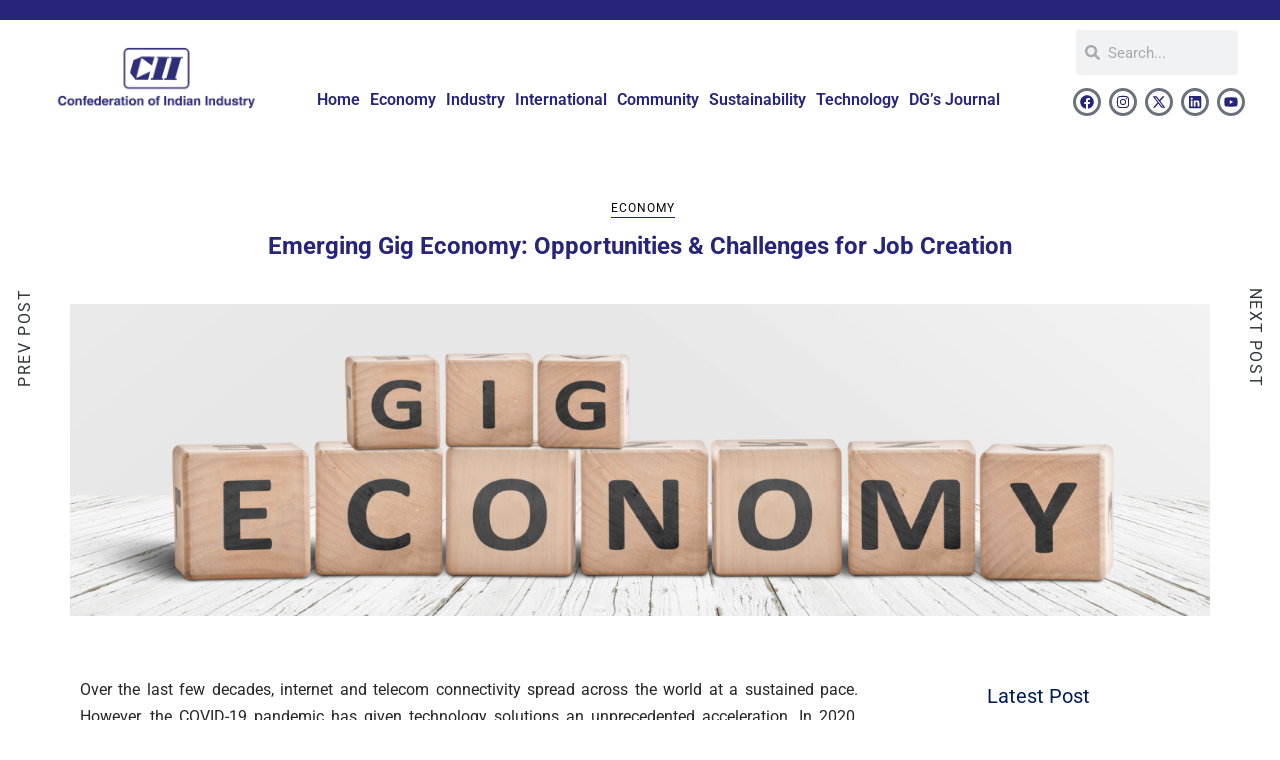

--- FILE ---
content_type: text/html; charset=UTF-8
request_url: https://ciiblog.in/emerging-gig-economy-opportunities-challenges-for-job-creation/
body_size: 130963
content:
<!DOCTYPE html>
<html lang="en-US">
<head>
	<meta charset="UTF-8">
	<meta name="viewport" content="width=device-width, initial-scale=1.0, viewport-fit=cover" />		<meta name='robots' content='index, follow, max-image-preview:large, max-snippet:-1, max-video-preview:-1' />

	<!-- This site is optimized with the Yoast SEO plugin v26.5 - https://yoast.com/wordpress/plugins/seo/ -->
	<title>Emerging Gig Economy: Opportunities &amp; Challenges for Job Creation - CII Blog</title>
	<link rel="canonical" href="https://ciiblog.in/emerging-gig-economy-opportunities-challenges-for-job-creation/" />
	<meta property="og:locale" content="en_US" />
	<meta property="og:type" content="article" />
	<meta property="og:title" content="Emerging Gig Economy: Opportunities &amp; Challenges for Job Creation - CII Blog" />
	<meta property="og:description" content="Over the last few decades, internet and telecom connectivity spread across the world at a sustained pace. However, the COVID-19 pandemic has given technology solutions an unprecedented acceleration. In 2020, there were 622 million active internet users in India, and it is further poised to increase in the next three&hellip;" />
	<meta property="og:url" content="https://ciiblog.in/emerging-gig-economy-opportunities-challenges-for-job-creation/" />
	<meta property="og:site_name" content="CII Blog" />
	<meta property="article:published_time" content="2023-06-15T09:22:00+00:00" />
	<meta property="article:modified_time" content="2024-05-01T06:48:30+00:00" />
	<meta property="og:image" content="https://ciiblog.in/wp-content/uploads/2024/03/Gig-Economy.png" />
	<meta property="og:image:width" content="2000" />
	<meta property="og:image:height" content="547" />
	<meta property="og:image:type" content="image/png" />
	<meta name="author" content="CII Team ." />
	<meta name="twitter:card" content="summary_large_image" />
	<meta name="twitter:label1" content="Written by" />
	<meta name="twitter:data1" content="CII Team ." />
	<meta name="twitter:label2" content="Est. reading time" />
	<meta name="twitter:data2" content="6 minutes" />
	<script type="application/ld+json" class="yoast-schema-graph">{"@context":"https://schema.org","@graph":[{"@type":"WebPage","@id":"https://ciiblog.in/emerging-gig-economy-opportunities-challenges-for-job-creation/","url":"https://ciiblog.in/emerging-gig-economy-opportunities-challenges-for-job-creation/","name":"Emerging Gig Economy: Opportunities & Challenges for Job Creation - CII Blog","isPartOf":{"@id":"https://ciiblog.in/#website"},"primaryImageOfPage":{"@id":"https://ciiblog.in/emerging-gig-economy-opportunities-challenges-for-job-creation/#primaryimage"},"image":{"@id":"https://ciiblog.in/emerging-gig-economy-opportunities-challenges-for-job-creation/#primaryimage"},"thumbnailUrl":"https://ciiblog.in/wp-content/uploads/2024/03/Gig-Economy.png","datePublished":"2023-06-15T09:22:00+00:00","dateModified":"2024-05-01T06:48:30+00:00","author":{"@id":"https://ciiblog.in/#/schema/person/d48be8addd4623ca72670dadea3523f8"},"breadcrumb":{"@id":"https://ciiblog.in/emerging-gig-economy-opportunities-challenges-for-job-creation/#breadcrumb"},"inLanguage":"en-US","potentialAction":[{"@type":"ReadAction","target":["https://ciiblog.in/emerging-gig-economy-opportunities-challenges-for-job-creation/"]}]},{"@type":"ImageObject","inLanguage":"en-US","@id":"https://ciiblog.in/emerging-gig-economy-opportunities-challenges-for-job-creation/#primaryimage","url":"https://ciiblog.in/wp-content/uploads/2024/03/Gig-Economy.png","contentUrl":"https://ciiblog.in/wp-content/uploads/2024/03/Gig-Economy.png","width":2000,"height":547},{"@type":"BreadcrumbList","@id":"https://ciiblog.in/emerging-gig-economy-opportunities-challenges-for-job-creation/#breadcrumb","itemListElement":[{"@type":"ListItem","position":1,"name":"Home","item":"https://ciiblog.in/"},{"@type":"ListItem","position":2,"name":"Emerging Gig Economy: Opportunities &#038; Challenges for Job Creation"}]},{"@type":"WebSite","@id":"https://ciiblog.in/#website","url":"https://ciiblog.in/","name":"CII Blog","description":"Confederation of Indian Industry","potentialAction":[{"@type":"SearchAction","target":{"@type":"EntryPoint","urlTemplate":"https://ciiblog.in/?s={search_term_string}"},"query-input":{"@type":"PropertyValueSpecification","valueRequired":true,"valueName":"search_term_string"}}],"inLanguage":"en-US"},{"@type":"Person","@id":"https://ciiblog.in/#/schema/person/d48be8addd4623ca72670dadea3523f8","name":"CII Team .","image":{"@type":"ImageObject","inLanguage":"en-US","@id":"https://ciiblog.in/#/schema/person/image/","url":"https://secure.gravatar.com/avatar/42752df9518fc6348cd633f8866b9620d91b955171164ea75a3d8709d1082bbe?s=96&d=mm&r=g","contentUrl":"https://secure.gravatar.com/avatar/42752df9518fc6348cd633f8866b9620d91b955171164ea75a3d8709d1082bbe?s=96&d=mm&r=g","caption":"CII Team ."},"sameAs":["https://www.ciiblog.in"],"url":"https://ciiblog.in/author/admin/"}]}</script>
	<!-- / Yoast SEO plugin. -->


<link rel='dns-prefetch' href='//fonts.googleapis.com' />
<link rel="alternate" type="application/rss+xml" title="CII Blog &raquo; Feed" href="https://ciiblog.in/feed/" />
<link rel="alternate" type="application/rss+xml" title="CII Blog &raquo; Comments Feed" href="https://ciiblog.in/comments/feed/" />
<link rel="alternate" title="oEmbed (JSON)" type="application/json+oembed" href="https://ciiblog.in/wp-json/oembed/1.0/embed?url=https%3A%2F%2Fciiblog.in%2Femerging-gig-economy-opportunities-challenges-for-job-creation%2F" />
<link rel="alternate" title="oEmbed (XML)" type="text/xml+oembed" href="https://ciiblog.in/wp-json/oembed/1.0/embed?url=https%3A%2F%2Fciiblog.in%2Femerging-gig-economy-opportunities-challenges-for-job-creation%2F&#038;format=xml" />
		<!-- This site uses the Google Analytics by MonsterInsights plugin v9.10.0 - Using Analytics tracking - https://www.monsterinsights.com/ -->
							<script src="//www.googletagmanager.com/gtag/js?id=G-GK0N5WVN2W"  data-cfasync="false" data-wpfc-render="false" type="text/javascript" async></script>
			<script data-cfasync="false" data-wpfc-render="false" type="text/javascript">
				var mi_version = '9.10.0';
				var mi_track_user = true;
				var mi_no_track_reason = '';
								var MonsterInsightsDefaultLocations = {"page_location":"https:\/\/ciiblog.in\/emerging-gig-economy-opportunities-challenges-for-job-creation\/"};
								if ( typeof MonsterInsightsPrivacyGuardFilter === 'function' ) {
					var MonsterInsightsLocations = (typeof MonsterInsightsExcludeQuery === 'object') ? MonsterInsightsPrivacyGuardFilter( MonsterInsightsExcludeQuery ) : MonsterInsightsPrivacyGuardFilter( MonsterInsightsDefaultLocations );
				} else {
					var MonsterInsightsLocations = (typeof MonsterInsightsExcludeQuery === 'object') ? MonsterInsightsExcludeQuery : MonsterInsightsDefaultLocations;
				}

								var disableStrs = [
										'ga-disable-G-GK0N5WVN2W',
									];

				/* Function to detect opted out users */
				function __gtagTrackerIsOptedOut() {
					for (var index = 0; index < disableStrs.length; index++) {
						if (document.cookie.indexOf(disableStrs[index] + '=true') > -1) {
							return true;
						}
					}

					return false;
				}

				/* Disable tracking if the opt-out cookie exists. */
				if (__gtagTrackerIsOptedOut()) {
					for (var index = 0; index < disableStrs.length; index++) {
						window[disableStrs[index]] = true;
					}
				}

				/* Opt-out function */
				function __gtagTrackerOptout() {
					for (var index = 0; index < disableStrs.length; index++) {
						document.cookie = disableStrs[index] + '=true; expires=Thu, 31 Dec 2099 23:59:59 UTC; path=/';
						window[disableStrs[index]] = true;
					}
				}

				if ('undefined' === typeof gaOptout) {
					function gaOptout() {
						__gtagTrackerOptout();
					}
				}
								window.dataLayer = window.dataLayer || [];

				window.MonsterInsightsDualTracker = {
					helpers: {},
					trackers: {},
				};
				if (mi_track_user) {
					function __gtagDataLayer() {
						dataLayer.push(arguments);
					}

					function __gtagTracker(type, name, parameters) {
						if (!parameters) {
							parameters = {};
						}

						if (parameters.send_to) {
							__gtagDataLayer.apply(null, arguments);
							return;
						}

						if (type === 'event') {
														parameters.send_to = monsterinsights_frontend.v4_id;
							var hookName = name;
							if (typeof parameters['event_category'] !== 'undefined') {
								hookName = parameters['event_category'] + ':' + name;
							}

							if (typeof MonsterInsightsDualTracker.trackers[hookName] !== 'undefined') {
								MonsterInsightsDualTracker.trackers[hookName](parameters);
							} else {
								__gtagDataLayer('event', name, parameters);
							}
							
						} else {
							__gtagDataLayer.apply(null, arguments);
						}
					}

					__gtagTracker('js', new Date());
					__gtagTracker('set', {
						'developer_id.dZGIzZG': true,
											});
					if ( MonsterInsightsLocations.page_location ) {
						__gtagTracker('set', MonsterInsightsLocations);
					}
										__gtagTracker('config', 'G-GK0N5WVN2W', {"forceSSL":"true","link_attribution":"true"} );
										window.gtag = __gtagTracker;										(function () {
						/* https://developers.google.com/analytics/devguides/collection/analyticsjs/ */
						/* ga and __gaTracker compatibility shim. */
						var noopfn = function () {
							return null;
						};
						var newtracker = function () {
							return new Tracker();
						};
						var Tracker = function () {
							return null;
						};
						var p = Tracker.prototype;
						p.get = noopfn;
						p.set = noopfn;
						p.send = function () {
							var args = Array.prototype.slice.call(arguments);
							args.unshift('send');
							__gaTracker.apply(null, args);
						};
						var __gaTracker = function () {
							var len = arguments.length;
							if (len === 0) {
								return;
							}
							var f = arguments[len - 1];
							if (typeof f !== 'object' || f === null || typeof f.hitCallback !== 'function') {
								if ('send' === arguments[0]) {
									var hitConverted, hitObject = false, action;
									if ('event' === arguments[1]) {
										if ('undefined' !== typeof arguments[3]) {
											hitObject = {
												'eventAction': arguments[3],
												'eventCategory': arguments[2],
												'eventLabel': arguments[4],
												'value': arguments[5] ? arguments[5] : 1,
											}
										}
									}
									if ('pageview' === arguments[1]) {
										if ('undefined' !== typeof arguments[2]) {
											hitObject = {
												'eventAction': 'page_view',
												'page_path': arguments[2],
											}
										}
									}
									if (typeof arguments[2] === 'object') {
										hitObject = arguments[2];
									}
									if (typeof arguments[5] === 'object') {
										Object.assign(hitObject, arguments[5]);
									}
									if ('undefined' !== typeof arguments[1].hitType) {
										hitObject = arguments[1];
										if ('pageview' === hitObject.hitType) {
											hitObject.eventAction = 'page_view';
										}
									}
									if (hitObject) {
										action = 'timing' === arguments[1].hitType ? 'timing_complete' : hitObject.eventAction;
										hitConverted = mapArgs(hitObject);
										__gtagTracker('event', action, hitConverted);
									}
								}
								return;
							}

							function mapArgs(args) {
								var arg, hit = {};
								var gaMap = {
									'eventCategory': 'event_category',
									'eventAction': 'event_action',
									'eventLabel': 'event_label',
									'eventValue': 'event_value',
									'nonInteraction': 'non_interaction',
									'timingCategory': 'event_category',
									'timingVar': 'name',
									'timingValue': 'value',
									'timingLabel': 'event_label',
									'page': 'page_path',
									'location': 'page_location',
									'title': 'page_title',
									'referrer' : 'page_referrer',
								};
								for (arg in args) {
																		if (!(!args.hasOwnProperty(arg) || !gaMap.hasOwnProperty(arg))) {
										hit[gaMap[arg]] = args[arg];
									} else {
										hit[arg] = args[arg];
									}
								}
								return hit;
							}

							try {
								f.hitCallback();
							} catch (ex) {
							}
						};
						__gaTracker.create = newtracker;
						__gaTracker.getByName = newtracker;
						__gaTracker.getAll = function () {
							return [];
						};
						__gaTracker.remove = noopfn;
						__gaTracker.loaded = true;
						window['__gaTracker'] = __gaTracker;
					})();
									} else {
										console.log("");
					(function () {
						function __gtagTracker() {
							return null;
						}

						window['__gtagTracker'] = __gtagTracker;
						window['gtag'] = __gtagTracker;
					})();
									}
			</script>
							<!-- / Google Analytics by MonsterInsights -->
		<style id='wp-img-auto-sizes-contain-inline-css' type='text/css'>
img:is([sizes=auto i],[sizes^="auto," i]){contain-intrinsic-size:3000px 1500px}
/*# sourceURL=wp-img-auto-sizes-contain-inline-css */
</style>

<style id='wp-emoji-styles-inline-css' type='text/css'>

	img.wp-smiley, img.emoji {
		display: inline !important;
		border: none !important;
		box-shadow: none !important;
		height: 1em !important;
		width: 1em !important;
		margin: 0 0.07em !important;
		vertical-align: -0.1em !important;
		background: none !important;
		padding: 0 !important;
	}
/*# sourceURL=wp-emoji-styles-inline-css */
</style>
<style id='classic-theme-styles-inline-css' type='text/css'>
/*! This file is auto-generated */
.wp-block-button__link{color:#fff;background-color:#32373c;border-radius:9999px;box-shadow:none;text-decoration:none;padding:calc(.667em + 2px) calc(1.333em + 2px);font-size:1.125em}.wp-block-file__button{background:#32373c;color:#fff;text-decoration:none}
/*# sourceURL=/wp-includes/css/classic-themes.min.css */
</style>
<style id='global-styles-inline-css' type='text/css'>
:root{--wp--preset--aspect-ratio--square: 1;--wp--preset--aspect-ratio--4-3: 4/3;--wp--preset--aspect-ratio--3-4: 3/4;--wp--preset--aspect-ratio--3-2: 3/2;--wp--preset--aspect-ratio--2-3: 2/3;--wp--preset--aspect-ratio--16-9: 16/9;--wp--preset--aspect-ratio--9-16: 9/16;--wp--preset--color--black: #000000;--wp--preset--color--cyan-bluish-gray: #abb8c3;--wp--preset--color--white: #ffffff;--wp--preset--color--pale-pink: #f78da7;--wp--preset--color--vivid-red: #cf2e2e;--wp--preset--color--luminous-vivid-orange: #ff6900;--wp--preset--color--luminous-vivid-amber: #fcb900;--wp--preset--color--light-green-cyan: #7bdcb5;--wp--preset--color--vivid-green-cyan: #00d084;--wp--preset--color--pale-cyan-blue: #8ed1fc;--wp--preset--color--vivid-cyan-blue: #0693e3;--wp--preset--color--vivid-purple: #9b51e0;--wp--preset--gradient--vivid-cyan-blue-to-vivid-purple: linear-gradient(135deg,rgb(6,147,227) 0%,rgb(155,81,224) 100%);--wp--preset--gradient--light-green-cyan-to-vivid-green-cyan: linear-gradient(135deg,rgb(122,220,180) 0%,rgb(0,208,130) 100%);--wp--preset--gradient--luminous-vivid-amber-to-luminous-vivid-orange: linear-gradient(135deg,rgb(252,185,0) 0%,rgb(255,105,0) 100%);--wp--preset--gradient--luminous-vivid-orange-to-vivid-red: linear-gradient(135deg,rgb(255,105,0) 0%,rgb(207,46,46) 100%);--wp--preset--gradient--very-light-gray-to-cyan-bluish-gray: linear-gradient(135deg,rgb(238,238,238) 0%,rgb(169,184,195) 100%);--wp--preset--gradient--cool-to-warm-spectrum: linear-gradient(135deg,rgb(74,234,220) 0%,rgb(151,120,209) 20%,rgb(207,42,186) 40%,rgb(238,44,130) 60%,rgb(251,105,98) 80%,rgb(254,248,76) 100%);--wp--preset--gradient--blush-light-purple: linear-gradient(135deg,rgb(255,206,236) 0%,rgb(152,150,240) 100%);--wp--preset--gradient--blush-bordeaux: linear-gradient(135deg,rgb(254,205,165) 0%,rgb(254,45,45) 50%,rgb(107,0,62) 100%);--wp--preset--gradient--luminous-dusk: linear-gradient(135deg,rgb(255,203,112) 0%,rgb(199,81,192) 50%,rgb(65,88,208) 100%);--wp--preset--gradient--pale-ocean: linear-gradient(135deg,rgb(255,245,203) 0%,rgb(182,227,212) 50%,rgb(51,167,181) 100%);--wp--preset--gradient--electric-grass: linear-gradient(135deg,rgb(202,248,128) 0%,rgb(113,206,126) 100%);--wp--preset--gradient--midnight: linear-gradient(135deg,rgb(2,3,129) 0%,rgb(40,116,252) 100%);--wp--preset--font-size--small: 13px;--wp--preset--font-size--medium: 20px;--wp--preset--font-size--large: 36px;--wp--preset--font-size--x-large: 42px;--wp--preset--spacing--20: 0.44rem;--wp--preset--spacing--30: 0.67rem;--wp--preset--spacing--40: 1rem;--wp--preset--spacing--50: 1.5rem;--wp--preset--spacing--60: 2.25rem;--wp--preset--spacing--70: 3.38rem;--wp--preset--spacing--80: 5.06rem;--wp--preset--shadow--natural: 6px 6px 9px rgba(0, 0, 0, 0.2);--wp--preset--shadow--deep: 12px 12px 50px rgba(0, 0, 0, 0.4);--wp--preset--shadow--sharp: 6px 6px 0px rgba(0, 0, 0, 0.2);--wp--preset--shadow--outlined: 6px 6px 0px -3px rgb(255, 255, 255), 6px 6px rgb(0, 0, 0);--wp--preset--shadow--crisp: 6px 6px 0px rgb(0, 0, 0);}:where(.is-layout-flex){gap: 0.5em;}:where(.is-layout-grid){gap: 0.5em;}body .is-layout-flex{display: flex;}.is-layout-flex{flex-wrap: wrap;align-items: center;}.is-layout-flex > :is(*, div){margin: 0;}body .is-layout-grid{display: grid;}.is-layout-grid > :is(*, div){margin: 0;}:where(.wp-block-columns.is-layout-flex){gap: 2em;}:where(.wp-block-columns.is-layout-grid){gap: 2em;}:where(.wp-block-post-template.is-layout-flex){gap: 1.25em;}:where(.wp-block-post-template.is-layout-grid){gap: 1.25em;}.has-black-color{color: var(--wp--preset--color--black) !important;}.has-cyan-bluish-gray-color{color: var(--wp--preset--color--cyan-bluish-gray) !important;}.has-white-color{color: var(--wp--preset--color--white) !important;}.has-pale-pink-color{color: var(--wp--preset--color--pale-pink) !important;}.has-vivid-red-color{color: var(--wp--preset--color--vivid-red) !important;}.has-luminous-vivid-orange-color{color: var(--wp--preset--color--luminous-vivid-orange) !important;}.has-luminous-vivid-amber-color{color: var(--wp--preset--color--luminous-vivid-amber) !important;}.has-light-green-cyan-color{color: var(--wp--preset--color--light-green-cyan) !important;}.has-vivid-green-cyan-color{color: var(--wp--preset--color--vivid-green-cyan) !important;}.has-pale-cyan-blue-color{color: var(--wp--preset--color--pale-cyan-blue) !important;}.has-vivid-cyan-blue-color{color: var(--wp--preset--color--vivid-cyan-blue) !important;}.has-vivid-purple-color{color: var(--wp--preset--color--vivid-purple) !important;}.has-black-background-color{background-color: var(--wp--preset--color--black) !important;}.has-cyan-bluish-gray-background-color{background-color: var(--wp--preset--color--cyan-bluish-gray) !important;}.has-white-background-color{background-color: var(--wp--preset--color--white) !important;}.has-pale-pink-background-color{background-color: var(--wp--preset--color--pale-pink) !important;}.has-vivid-red-background-color{background-color: var(--wp--preset--color--vivid-red) !important;}.has-luminous-vivid-orange-background-color{background-color: var(--wp--preset--color--luminous-vivid-orange) !important;}.has-luminous-vivid-amber-background-color{background-color: var(--wp--preset--color--luminous-vivid-amber) !important;}.has-light-green-cyan-background-color{background-color: var(--wp--preset--color--light-green-cyan) !important;}.has-vivid-green-cyan-background-color{background-color: var(--wp--preset--color--vivid-green-cyan) !important;}.has-pale-cyan-blue-background-color{background-color: var(--wp--preset--color--pale-cyan-blue) !important;}.has-vivid-cyan-blue-background-color{background-color: var(--wp--preset--color--vivid-cyan-blue) !important;}.has-vivid-purple-background-color{background-color: var(--wp--preset--color--vivid-purple) !important;}.has-black-border-color{border-color: var(--wp--preset--color--black) !important;}.has-cyan-bluish-gray-border-color{border-color: var(--wp--preset--color--cyan-bluish-gray) !important;}.has-white-border-color{border-color: var(--wp--preset--color--white) !important;}.has-pale-pink-border-color{border-color: var(--wp--preset--color--pale-pink) !important;}.has-vivid-red-border-color{border-color: var(--wp--preset--color--vivid-red) !important;}.has-luminous-vivid-orange-border-color{border-color: var(--wp--preset--color--luminous-vivid-orange) !important;}.has-luminous-vivid-amber-border-color{border-color: var(--wp--preset--color--luminous-vivid-amber) !important;}.has-light-green-cyan-border-color{border-color: var(--wp--preset--color--light-green-cyan) !important;}.has-vivid-green-cyan-border-color{border-color: var(--wp--preset--color--vivid-green-cyan) !important;}.has-pale-cyan-blue-border-color{border-color: var(--wp--preset--color--pale-cyan-blue) !important;}.has-vivid-cyan-blue-border-color{border-color: var(--wp--preset--color--vivid-cyan-blue) !important;}.has-vivid-purple-border-color{border-color: var(--wp--preset--color--vivid-purple) !important;}.has-vivid-cyan-blue-to-vivid-purple-gradient-background{background: var(--wp--preset--gradient--vivid-cyan-blue-to-vivid-purple) !important;}.has-light-green-cyan-to-vivid-green-cyan-gradient-background{background: var(--wp--preset--gradient--light-green-cyan-to-vivid-green-cyan) !important;}.has-luminous-vivid-amber-to-luminous-vivid-orange-gradient-background{background: var(--wp--preset--gradient--luminous-vivid-amber-to-luminous-vivid-orange) !important;}.has-luminous-vivid-orange-to-vivid-red-gradient-background{background: var(--wp--preset--gradient--luminous-vivid-orange-to-vivid-red) !important;}.has-very-light-gray-to-cyan-bluish-gray-gradient-background{background: var(--wp--preset--gradient--very-light-gray-to-cyan-bluish-gray) !important;}.has-cool-to-warm-spectrum-gradient-background{background: var(--wp--preset--gradient--cool-to-warm-spectrum) !important;}.has-blush-light-purple-gradient-background{background: var(--wp--preset--gradient--blush-light-purple) !important;}.has-blush-bordeaux-gradient-background{background: var(--wp--preset--gradient--blush-bordeaux) !important;}.has-luminous-dusk-gradient-background{background: var(--wp--preset--gradient--luminous-dusk) !important;}.has-pale-ocean-gradient-background{background: var(--wp--preset--gradient--pale-ocean) !important;}.has-electric-grass-gradient-background{background: var(--wp--preset--gradient--electric-grass) !important;}.has-midnight-gradient-background{background: var(--wp--preset--gradient--midnight) !important;}.has-small-font-size{font-size: var(--wp--preset--font-size--small) !important;}.has-medium-font-size{font-size: var(--wp--preset--font-size--medium) !important;}.has-large-font-size{font-size: var(--wp--preset--font-size--large) !important;}.has-x-large-font-size{font-size: var(--wp--preset--font-size--x-large) !important;}
:where(.wp-block-post-template.is-layout-flex){gap: 1.25em;}:where(.wp-block-post-template.is-layout-grid){gap: 1.25em;}
:where(.wp-block-term-template.is-layout-flex){gap: 1.25em;}:where(.wp-block-term-template.is-layout-grid){gap: 1.25em;}
:where(.wp-block-columns.is-layout-flex){gap: 2em;}:where(.wp-block-columns.is-layout-grid){gap: 2em;}
:root :where(.wp-block-pullquote){font-size: 1.5em;line-height: 1.6;}
/*# sourceURL=global-styles-inline-css */
</style>
<link rel='stylesheet' id='minimalo-plugins-style-css' href='https://ciiblog.in/wp-content/themes/minimalo/assets/css/minimalo.plugins.css?ver=1.0.8' type='text/css' media='screen' />
<link rel='stylesheet' id='minimalo-main-style-css' href='https://ciiblog.in/wp-content/themes/minimalo/assets/css/main.min.css?ver=1.0.8' type='text/css' media='screen' />
<style id='minimalo-main-style-inline-css' type='text/css'>

	.to-top,
	.widget_tag_cloud a:hover,
	.single .meta-social-share a:hover,
	.entry-tags a,
	.entry-thumbnail a .fa-link,
	.nav-link__cart .cart-contents-count,
	.woocommerce .widget_product_tag_cloud a:hover,
	.woocommerce-page .widget_product_tag_cloud a:hover,
	.widget.minimalo-social ul a:hover,
	.stikcy-badge { background-color: #202082; }
	.widget_tag_cloud a:hover,
	.single .meta-social-share a:hover,
	.entry-tags a,
	.entry-meta a,
	.entry-meta a:after,
	.entry-featured .entry-meta span,
	.woocommerce .widget_product_tag_cloud a:hover,
	.woocommerce-page .widget_product_tag_cloud a:hover,
	.widget.minimalo-social ul a:hover { border-color: #202082; }.header-logo { max-width: 200px; };
/*# sourceURL=minimalo-main-style-inline-css */
</style>
<link rel='stylesheet' id='c1d2afc14453ac1e1166cb6b770453f0-css' href='//fonts.googleapis.com/css?family=Roboto:regular' type='text/css' media='all' />
<link rel='stylesheet' id='6b9b794e4fc8a58d17659af84984e1b2-css' href='//fonts.googleapis.com/css?family=Roboto' type='text/css' media='all' />
<link rel='stylesheet' id='da0c758f11f0f8764a8297c392f46020-css' href='//fonts.googleapis.com/css?family=Roboto:700' type='text/css' media='all' />
<link rel='stylesheet' id='e-sticky-css' href='https://ciiblog.in/wp-content/plugins/elementor-pro/assets/css/modules/sticky.min.css?ver=3.33.2' type='text/css' media='all' />
<link rel='stylesheet' id='elementor-frontend-css' href='https://ciiblog.in/wp-content/plugins/elementor/assets/css/frontend.min.css?ver=3.33.4' type='text/css' media='all' />
<link rel='stylesheet' id='widget-heading-css' href='https://ciiblog.in/wp-content/plugins/elementor/assets/css/widget-heading.min.css?ver=3.33.4' type='text/css' media='all' />
<link rel='stylesheet' id='widget-image-css' href='https://ciiblog.in/wp-content/plugins/elementor/assets/css/widget-image.min.css?ver=3.33.4' type='text/css' media='all' />
<link rel='stylesheet' id='widget-nav-menu-css' href='https://ciiblog.in/wp-content/plugins/elementor-pro/assets/css/widget-nav-menu.min.css?ver=3.33.2' type='text/css' media='all' />
<link rel='stylesheet' id='widget-search-form-css' href='https://ciiblog.in/wp-content/plugins/elementor-pro/assets/css/widget-search-form.min.css?ver=3.33.2' type='text/css' media='all' />
<link rel='stylesheet' id='widget-social-icons-css' href='https://ciiblog.in/wp-content/plugins/elementor/assets/css/widget-social-icons.min.css?ver=3.33.4' type='text/css' media='all' />
<link rel='stylesheet' id='e-apple-webkit-css' href='https://ciiblog.in/wp-content/plugins/elementor/assets/css/conditionals/apple-webkit.min.css?ver=3.33.4' type='text/css' media='all' />
<link rel='stylesheet' id='widget-divider-css' href='https://ciiblog.in/wp-content/plugins/elementor/assets/css/widget-divider.min.css?ver=3.33.4' type='text/css' media='all' />
<link rel='stylesheet' id='widget-form-css' href='https://ciiblog.in/wp-content/plugins/elementor-pro/assets/css/widget-form.min.css?ver=3.33.2' type='text/css' media='all' />
<link rel='stylesheet' id='eael-general-css' href='https://ciiblog.in/wp-content/plugins/essential-addons-for-elementor-lite/assets/front-end/css/view/general.min.css?ver=6.5.3' type='text/css' media='all' />
<link rel='stylesheet' id='eael-3713-css' href='https://ciiblog.in/wp-content/uploads/essential-addons-elementor/eael-3713.css?ver=1714565910' type='text/css' media='all' />
<link rel='stylesheet' id='elementor-post-6-css' href='https://ciiblog.in/wp-content/uploads/elementor/css/post-6.css?ver=1765254391' type='text/css' media='all' />
<link rel='stylesheet' id='she-header-style-css' href='https://ciiblog.in/wp-content/plugins/sticky-header-effects-for-elementor/assets/css/she-header-style.css?ver=2.1.5' type='text/css' media='all' />
<link rel='stylesheet' id='elementor-post-3713-css' href='https://ciiblog.in/wp-content/uploads/elementor/css/post-3713.css?ver=1765262048' type='text/css' media='all' />
<link rel='stylesheet' id='elementor-post-6641-css' href='https://ciiblog.in/wp-content/uploads/elementor/css/post-6641.css?ver=1765254391' type='text/css' media='all' />
<link rel='stylesheet' id='elementor-post-6652-css' href='https://ciiblog.in/wp-content/uploads/elementor/css/post-6652.css?ver=1765254391' type='text/css' media='all' />
<link rel='stylesheet' id='minimalo_no-kirki-css' href='https://ciiblog.in/wp-content/themes/minimalo/style.css' type='text/css' media='all' />
<style id='minimalo_no-kirki-inline-css' type='text/css'>
body,button,input,select,textarea{font-family:Roboto;font-weight:400;}.site-title{font-family:Roboto;font-weight:400;}.comment-reply-title,.h1,.h2,.h3,.h4,.h5,.h6,h1,h2,h3,h4,h5,h6{font-family:Roboto;font-weight:400;}blockquote{font-family:Roboto;}.main-navigation ul li a,.mobile-menu__navigation ul li a,.mobile-menu__secondary a,.side-menu__navigation ul li a,.side-menu__secondary a,.topbar-navigation ul li a{font-family:Roboto;}.entry-title.entry-featured__title{font-family:Roboto;font-weight:400;}.entry-title,.entry-title.h1,.entry-title.h2,.page-title{font-family:Roboto;font-weight:700;}.entry-meta,.popular-post__list-meta,.related-post-time{font-family:Roboto;}.link-more{font-family:Roboto;}.site-main-title{font-family:Roboto;font-weight:400;}.site-main-title small{font-family:Roboto;}.widget .widget-title{font-family:Roboto;}.site-info{font-family:Roboto;}.footer-instagram .null-instagram-feed p{font-family:Roboto;}
/*# sourceURL=minimalo_no-kirki-inline-css */
</style>
<link rel='stylesheet' id='ekit-widget-styles-css' href='https://ciiblog.in/wp-content/plugins/elementskit-lite/widgets/init/assets/css/widget-styles.css?ver=3.7.7' type='text/css' media='all' />
<link rel='stylesheet' id='ekit-responsive-css' href='https://ciiblog.in/wp-content/plugins/elementskit-lite/widgets/init/assets/css/responsive.css?ver=3.7.7' type='text/css' media='all' />
<link rel='stylesheet' id='widget-icon-list-css' href='https://ciiblog.in/wp-content/plugins/elementor/assets/css/widget-icon-list.min.css?ver=3.33.4' type='text/css' media='all' />
<link rel='stylesheet' id='font-awesome-5-all-css' href='https://ciiblog.in/wp-content/plugins/elementor/assets/lib/font-awesome/css/all.min.css?ver=6.5.3' type='text/css' media='all' />
<link rel='stylesheet' id='font-awesome-4-shim-css' href='https://ciiblog.in/wp-content/plugins/elementor/assets/lib/font-awesome/css/v4-shims.min.css?ver=6.5.3' type='text/css' media='all' />
<link rel='stylesheet' id='elementor-gf-local-roboto-css' href='https://ciiblog.in/wp-content/uploads/elementor/google-fonts/css/roboto.css?ver=1742549938' type='text/css' media='all' />
<link rel='stylesheet' id='elementor-gf-local-robotoslab-css' href='https://ciiblog.in/wp-content/uploads/elementor/google-fonts/css/robotoslab.css?ver=1742549952' type='text/css' media='all' />
<script type="text/javascript" src="https://ciiblog.in/wp-content/plugins/google-analytics-for-wordpress/assets/js/frontend-gtag.min.js?ver=9.10.0" id="monsterinsights-frontend-script-js" async="async" data-wp-strategy="async"></script>
<script data-cfasync="false" data-wpfc-render="false" type="text/javascript" id='monsterinsights-frontend-script-js-extra'>/* <![CDATA[ */
var monsterinsights_frontend = {"js_events_tracking":"true","download_extensions":"doc,pdf,ppt,zip,xls,docx,pptx,xlsx","inbound_paths":"[{\"path\":\"\\\/go\\\/\",\"label\":\"affiliate\"},{\"path\":\"\\\/recommend\\\/\",\"label\":\"affiliate\"}]","home_url":"https:\/\/ciiblog.in","hash_tracking":"false","v4_id":"G-GK0N5WVN2W"};/* ]]> */
</script>
<script type="text/javascript" src="https://ciiblog.in/wp-includes/js/jquery/jquery.min.js?ver=3.7.1" id="jquery-core-js"></script>
<script type="text/javascript" src="https://ciiblog.in/wp-includes/js/jquery/jquery-migrate.min.js?ver=3.4.1" id="jquery-migrate-js"></script>
<script type="text/javascript" src="https://ciiblog.in/wp-content/plugins/sticky-header-effects-for-elementor/assets/js/she-header.js?ver=2.1.5" id="she-header-js"></script>
<link rel="https://api.w.org/" href="https://ciiblog.in/wp-json/" /><link rel="alternate" title="JSON" type="application/json" href="https://ciiblog.in/wp-json/wp/v2/posts/3713" /><link rel="EditURI" type="application/rsd+xml" title="RSD" href="https://ciiblog.in/xmlrpc.php?rsd" />
<meta name="generator" content="WordPress 6.9" />
<link rel='shortlink' href='https://ciiblog.in/?p=3713' />
<meta name="generator" content="Elementor 3.33.4; features: e_font_icon_svg, additional_custom_breakpoints; settings: css_print_method-external, google_font-enabled, font_display-swap">
			<style>
				.e-con.e-parent:nth-of-type(n+4):not(.e-lazyloaded):not(.e-no-lazyload),
				.e-con.e-parent:nth-of-type(n+4):not(.e-lazyloaded):not(.e-no-lazyload) * {
					background-image: none !important;
				}
				@media screen and (max-height: 1024px) {
					.e-con.e-parent:nth-of-type(n+3):not(.e-lazyloaded):not(.e-no-lazyload),
					.e-con.e-parent:nth-of-type(n+3):not(.e-lazyloaded):not(.e-no-lazyload) * {
						background-image: none !important;
					}
				}
				@media screen and (max-height: 640px) {
					.e-con.e-parent:nth-of-type(n+2):not(.e-lazyloaded):not(.e-no-lazyload),
					.e-con.e-parent:nth-of-type(n+2):not(.e-lazyloaded):not(.e-no-lazyload) * {
						background-image: none !important;
					}
				}
			</style>
			<link rel="icon" href="https://ciiblog.in/wp-content/uploads/2024/04/cropped-social-cii-logo-32x32.png" sizes="32x32" />
<link rel="icon" href="https://ciiblog.in/wp-content/uploads/2024/04/cropped-social-cii-logo-192x192.png" sizes="192x192" />
<link rel="apple-touch-icon" href="https://ciiblog.in/wp-content/uploads/2024/04/cropped-social-cii-logo-180x180.png" />
<meta name="msapplication-TileImage" content="https://ciiblog.in/wp-content/uploads/2024/04/cropped-social-cii-logo-270x270.png" />
		<style type="text/css" id="wp-custom-css">
			.entry-title {
  color: #26247b !important;
text-transform: none !important;
	letter-spacing: normal;
}

.entry-title  a { color: #26247b !important; }

.entry-title a:hover{
	all: unset;
	text-decoration: underline;
}
.link-more a{
	color: black !important;
}		</style>
		</head>
<body class="wp-singular post-template-default single single-post postid-3713 single-format-standard wp-theme-minimalo minimalo_layout_fullwidth elementor-default elementor-kit-6 elementor-page elementor-page-3713">
		<header data-elementor-type="header" data-elementor-id="6641" class="elementor elementor-6641 elementor-location-header" data-elementor-post-type="elementor_library">
					<section class="elementor-section elementor-top-section elementor-element elementor-element-26578bf elementor-section-full_width elementor-section-height-default elementor-section-height-default" data-id="26578bf" data-element_type="section" data-settings="{&quot;background_background&quot;:&quot;classic&quot;}">
						<div class="elementor-container elementor-column-gap-default">
					<div class="elementor-column elementor-col-100 elementor-top-column elementor-element elementor-element-444ea44" data-id="444ea44" data-element_type="column">
			<div class="elementor-widget-wrap elementor-element-populated">
						<div class="elementor-element elementor-element-92749f6 elementor-widget elementor-widget-heading" data-id="92749f6" data-element_type="widget" data-settings="{&quot;sticky&quot;:&quot;top&quot;,&quot;sticky_on&quot;:[&quot;desktop&quot;,&quot;tablet&quot;,&quot;mobile&quot;],&quot;sticky_offset&quot;:0,&quot;sticky_effects_offset&quot;:0,&quot;sticky_anchor_link_offset&quot;:0}" data-widget_type="heading.default">
				<div class="elementor-widget-container">
					<h2 class="elementor-heading-title elementor-size-default">CII BLOG</h2>				</div>
				</div>
					</div>
		</div>
					</div>
		</section>
				<section class="elementor-section elementor-top-section elementor-element elementor-element-5c208f1 elementor-section-full_width she-header-yes elementor-hidden-mobile elementor-section-height-default elementor-section-height-default" data-id="5c208f1" data-element_type="section" data-settings="{&quot;sticky&quot;:&quot;top&quot;,&quot;transparent&quot;:&quot;yes&quot;,&quot;background_show&quot;:&quot;yes&quot;,&quot;background&quot;:&quot;#FFFFFF&quot;,&quot;scroll_distance&quot;:{&quot;unit&quot;:&quot;px&quot;,&quot;size&quot;:0,&quot;sizes&quot;:[]},&quot;sticky_on&quot;:[&quot;desktop&quot;,&quot;tablet&quot;,&quot;mobile&quot;],&quot;sticky_offset&quot;:0,&quot;sticky_effects_offset&quot;:0,&quot;sticky_anchor_link_offset&quot;:0,&quot;transparent_on&quot;:[&quot;desktop&quot;,&quot;tablet&quot;,&quot;mobile&quot;],&quot;scroll_distance_tablet&quot;:{&quot;unit&quot;:&quot;px&quot;,&quot;size&quot;:&quot;&quot;,&quot;sizes&quot;:[]},&quot;scroll_distance_mobile&quot;:{&quot;unit&quot;:&quot;px&quot;,&quot;size&quot;:&quot;&quot;,&quot;sizes&quot;:[]},&quot;she_offset_top&quot;:{&quot;unit&quot;:&quot;px&quot;,&quot;size&quot;:0,&quot;sizes&quot;:[]},&quot;she_offset_top_tablet&quot;:{&quot;unit&quot;:&quot;px&quot;,&quot;size&quot;:&quot;&quot;,&quot;sizes&quot;:[]},&quot;she_offset_top_mobile&quot;:{&quot;unit&quot;:&quot;px&quot;,&quot;size&quot;:&quot;&quot;,&quot;sizes&quot;:[]},&quot;she_width&quot;:{&quot;unit&quot;:&quot;%&quot;,&quot;size&quot;:100,&quot;sizes&quot;:[]},&quot;she_width_tablet&quot;:{&quot;unit&quot;:&quot;px&quot;,&quot;size&quot;:&quot;&quot;,&quot;sizes&quot;:[]},&quot;she_width_mobile&quot;:{&quot;unit&quot;:&quot;px&quot;,&quot;size&quot;:&quot;&quot;,&quot;sizes&quot;:[]},&quot;she_padding&quot;:{&quot;unit&quot;:&quot;px&quot;,&quot;top&quot;:0,&quot;right&quot;:&quot;&quot;,&quot;bottom&quot;:0,&quot;left&quot;:&quot;&quot;,&quot;isLinked&quot;:true},&quot;she_padding_tablet&quot;:{&quot;unit&quot;:&quot;px&quot;,&quot;top&quot;:&quot;&quot;,&quot;right&quot;:&quot;&quot;,&quot;bottom&quot;:&quot;&quot;,&quot;left&quot;:&quot;&quot;,&quot;isLinked&quot;:true},&quot;she_padding_mobile&quot;:{&quot;unit&quot;:&quot;px&quot;,&quot;top&quot;:&quot;&quot;,&quot;right&quot;:&quot;&quot;,&quot;bottom&quot;:&quot;&quot;,&quot;left&quot;:&quot;&quot;,&quot;isLinked&quot;:true}}">
						<div class="elementor-container elementor-column-gap-default">
					<div class="elementor-column elementor-col-33 elementor-top-column elementor-element elementor-element-202f77d" data-id="202f77d" data-element_type="column">
			<div class="elementor-widget-wrap elementor-element-populated">
						<div class="elementor-element elementor-element-d2ff664 elementor-widget elementor-widget-image" data-id="d2ff664" data-element_type="widget" data-widget_type="image.default">
				<div class="elementor-widget-container">
																<a href="https://ciiblog.in">
							<img width="917" height="405" src="https://ciiblog.in/wp-content/uploads/2024/03/cii-logo-High-Res.png" class="attachment-full size-full wp-image-7708" alt="" srcset="https://ciiblog.in/wp-content/uploads/2024/03/cii-logo-High-Res.png 917w, https://ciiblog.in/wp-content/uploads/2024/03/cii-logo-High-Res-300x132.png 300w, https://ciiblog.in/wp-content/uploads/2024/03/cii-logo-High-Res-768x339.png 768w" sizes="(max-width: 917px) 100vw, 917px" />								</a>
															</div>
				</div>
					</div>
		</div>
				<div class="elementor-column elementor-col-33 elementor-top-column elementor-element elementor-element-a6b3206" data-id="a6b3206" data-element_type="column">
			<div class="elementor-widget-wrap elementor-element-populated">
						<div class="elementor-element elementor-element-320a9f2 elementor-nav-menu__align-center elementor-nav-menu--dropdown-tablet elementor-nav-menu__text-align-aside elementor-nav-menu--toggle elementor-nav-menu--burger elementor-widget elementor-widget-nav-menu" data-id="320a9f2" data-element_type="widget" data-settings="{&quot;layout&quot;:&quot;horizontal&quot;,&quot;submenu_icon&quot;:{&quot;value&quot;:&quot;&lt;svg aria-hidden=\&quot;true\&quot; class=\&quot;e-font-icon-svg e-fas-caret-down\&quot; viewBox=\&quot;0 0 320 512\&quot; xmlns=\&quot;http:\/\/www.w3.org\/2000\/svg\&quot;&gt;&lt;path d=\&quot;M31.3 192h257.3c17.8 0 26.7 21.5 14.1 34.1L174.1 354.8c-7.8 7.8-20.5 7.8-28.3 0L17.2 226.1C4.6 213.5 13.5 192 31.3 192z\&quot;&gt;&lt;\/path&gt;&lt;\/svg&gt;&quot;,&quot;library&quot;:&quot;fa-solid&quot;},&quot;toggle&quot;:&quot;burger&quot;}" data-widget_type="nav-menu.default">
				<div class="elementor-widget-container">
								<nav aria-label="Menu" class="elementor-nav-menu--main elementor-nav-menu__container elementor-nav-menu--layout-horizontal e--pointer-underline e--animation-fade">
				<ul id="menu-1-320a9f2" class="elementor-nav-menu"><li class="menu-item menu-item-type-custom menu-item-object-custom menu-item-home menu-item-6719"><a href="https://ciiblog.in" class="elementor-item">Home</a></li>
<li class="menu-item menu-item-type-custom menu-item-object-custom menu-item-6710"><a href="https://ciiblog.in/category/economy/" class="elementor-item">Economy</a></li>
<li class="menu-item menu-item-type-custom menu-item-object-custom menu-item-6711"><a href="https://ciiblog.in/category/industry/" class="elementor-item">Industry</a></li>
<li class="menu-item menu-item-type-custom menu-item-object-custom menu-item-6712"><a href="https://ciiblog.in/category/international/" class="elementor-item">International</a></li>
<li class="menu-item menu-item-type-custom menu-item-object-custom menu-item-6713"><a href="https://ciiblog.in/category/community/" class="elementor-item">Community</a></li>
<li class="menu-item menu-item-type-custom menu-item-object-custom menu-item-6714"><a href="https://ciiblog.in/category/sustainability/" class="elementor-item">Sustainability</a></li>
<li class="menu-item menu-item-type-custom menu-item-object-custom menu-item-6715"><a href="https://ciiblog.in/category/technology/" class="elementor-item">Technology</a></li>
<li class="menu-item menu-item-type-custom menu-item-object-custom menu-item-6716"><a href="https://ciiblog.in/category/dgs-journal/" class="elementor-item">DG&#8217;s Journal</a></li>
</ul>			</nav>
					<div class="elementor-menu-toggle" role="button" tabindex="0" aria-label="Menu Toggle" aria-expanded="false">
			<svg aria-hidden="true" role="presentation" class="elementor-menu-toggle__icon--open e-font-icon-svg e-eicon-menu-bar" viewBox="0 0 1000 1000" xmlns="http://www.w3.org/2000/svg"><path d="M104 333H896C929 333 958 304 958 271S929 208 896 208H104C71 208 42 237 42 271S71 333 104 333ZM104 583H896C929 583 958 554 958 521S929 458 896 458H104C71 458 42 487 42 521S71 583 104 583ZM104 833H896C929 833 958 804 958 771S929 708 896 708H104C71 708 42 737 42 771S71 833 104 833Z"></path></svg><svg aria-hidden="true" role="presentation" class="elementor-menu-toggle__icon--close e-font-icon-svg e-eicon-close" viewBox="0 0 1000 1000" xmlns="http://www.w3.org/2000/svg"><path d="M742 167L500 408 258 167C246 154 233 150 217 150 196 150 179 158 167 167 154 179 150 196 150 212 150 229 154 242 171 254L408 500 167 742C138 771 138 800 167 829 196 858 225 858 254 829L496 587 738 829C750 842 767 846 783 846 800 846 817 842 829 829 842 817 846 804 846 783 846 767 842 750 829 737L588 500 833 258C863 229 863 200 833 171 804 137 775 137 742 167Z"></path></svg>		</div>
					<nav class="elementor-nav-menu--dropdown elementor-nav-menu__container" aria-hidden="true">
				<ul id="menu-2-320a9f2" class="elementor-nav-menu"><li class="menu-item menu-item-type-custom menu-item-object-custom menu-item-home menu-item-6719"><a href="https://ciiblog.in" class="elementor-item" tabindex="-1">Home</a></li>
<li class="menu-item menu-item-type-custom menu-item-object-custom menu-item-6710"><a href="https://ciiblog.in/category/economy/" class="elementor-item" tabindex="-1">Economy</a></li>
<li class="menu-item menu-item-type-custom menu-item-object-custom menu-item-6711"><a href="https://ciiblog.in/category/industry/" class="elementor-item" tabindex="-1">Industry</a></li>
<li class="menu-item menu-item-type-custom menu-item-object-custom menu-item-6712"><a href="https://ciiblog.in/category/international/" class="elementor-item" tabindex="-1">International</a></li>
<li class="menu-item menu-item-type-custom menu-item-object-custom menu-item-6713"><a href="https://ciiblog.in/category/community/" class="elementor-item" tabindex="-1">Community</a></li>
<li class="menu-item menu-item-type-custom menu-item-object-custom menu-item-6714"><a href="https://ciiblog.in/category/sustainability/" class="elementor-item" tabindex="-1">Sustainability</a></li>
<li class="menu-item menu-item-type-custom menu-item-object-custom menu-item-6715"><a href="https://ciiblog.in/category/technology/" class="elementor-item" tabindex="-1">Technology</a></li>
<li class="menu-item menu-item-type-custom menu-item-object-custom menu-item-6716"><a href="https://ciiblog.in/category/dgs-journal/" class="elementor-item" tabindex="-1">DG&#8217;s Journal</a></li>
</ul>			</nav>
						</div>
				</div>
					</div>
		</div>
				<div class="elementor-column elementor-col-33 elementor-top-column elementor-element elementor-element-849bdac" data-id="849bdac" data-element_type="column">
			<div class="elementor-widget-wrap elementor-element-populated">
						<div class="elementor-element elementor-element-eb5633d elementor-search-form--skin-minimal elementor-widget__width-initial elementor-widget elementor-widget-search-form" data-id="eb5633d" data-element_type="widget" data-settings="{&quot;skin&quot;:&quot;minimal&quot;}" data-widget_type="search-form.default">
				<div class="elementor-widget-container">
							<search role="search">
			<form class="elementor-search-form" action="https://ciiblog.in" method="get">
												<div class="elementor-search-form__container">
					<label class="elementor-screen-only" for="elementor-search-form-eb5633d">Search</label>

											<div class="elementor-search-form__icon">
							<div class="e-font-icon-svg-container"><svg aria-hidden="true" class="e-font-icon-svg e-fas-search" viewBox="0 0 512 512" xmlns="http://www.w3.org/2000/svg"><path d="M505 442.7L405.3 343c-4.5-4.5-10.6-7-17-7H372c27.6-35.3 44-79.7 44-128C416 93.1 322.9 0 208 0S0 93.1 0 208s93.1 208 208 208c48.3 0 92.7-16.4 128-44v16.3c0 6.4 2.5 12.5 7 17l99.7 99.7c9.4 9.4 24.6 9.4 33.9 0l28.3-28.3c9.4-9.4 9.4-24.6.1-34zM208 336c-70.7 0-128-57.2-128-128 0-70.7 57.2-128 128-128 70.7 0 128 57.2 128 128 0 70.7-57.2 128-128 128z"></path></svg></div>							<span class="elementor-screen-only">Search</span>
						</div>
					
					<input id="elementor-search-form-eb5633d" placeholder="Search..." class="elementor-search-form__input" type="search" name="s" value="">
					
					
									</div>
			</form>
		</search>
						</div>
				</div>
				<div class="elementor-element elementor-element-373e3a2 elementor-shape-circle elementor-grid-0 e-grid-align-center elementor-widget elementor-widget-social-icons" data-id="373e3a2" data-element_type="widget" data-widget_type="social-icons.default">
				<div class="elementor-widget-container">
							<div class="elementor-social-icons-wrapper elementor-grid" role="list">
							<span class="elementor-grid-item" role="listitem">
					<a class="elementor-icon elementor-social-icon elementor-social-icon-facebook elementor-repeater-item-bf1b11c" href="https://www.facebook.com/FollowCII/" target="_blank">
						<span class="elementor-screen-only">Facebook</span>
						<svg aria-hidden="true" class="e-font-icon-svg e-fab-facebook" viewBox="0 0 512 512" xmlns="http://www.w3.org/2000/svg"><path d="M504 256C504 119 393 8 256 8S8 119 8 256c0 123.78 90.69 226.38 209.25 245V327.69h-63V256h63v-54.64c0-62.15 37-96.48 93.67-96.48 27.14 0 55.52 4.84 55.52 4.84v61h-31.28c-30.8 0-40.41 19.12-40.41 38.73V256h68.78l-11 71.69h-57.78V501C413.31 482.38 504 379.78 504 256z"></path></svg>					</a>
				</span>
							<span class="elementor-grid-item" role="listitem">
					<a class="elementor-icon elementor-social-icon elementor-social-icon-instagram elementor-repeater-item-3630e8a" href="https://www.instagram.com/followcii/" target="_blank">
						<span class="elementor-screen-only">Instagram</span>
						<svg aria-hidden="true" class="e-font-icon-svg e-fab-instagram" viewBox="0 0 448 512" xmlns="http://www.w3.org/2000/svg"><path d="M224.1 141c-63.6 0-114.9 51.3-114.9 114.9s51.3 114.9 114.9 114.9S339 319.5 339 255.9 287.7 141 224.1 141zm0 189.6c-41.1 0-74.7-33.5-74.7-74.7s33.5-74.7 74.7-74.7 74.7 33.5 74.7 74.7-33.6 74.7-74.7 74.7zm146.4-194.3c0 14.9-12 26.8-26.8 26.8-14.9 0-26.8-12-26.8-26.8s12-26.8 26.8-26.8 26.8 12 26.8 26.8zm76.1 27.2c-1.7-35.9-9.9-67.7-36.2-93.9-26.2-26.2-58-34.4-93.9-36.2-37-2.1-147.9-2.1-184.9 0-35.8 1.7-67.6 9.9-93.9 36.1s-34.4 58-36.2 93.9c-2.1 37-2.1 147.9 0 184.9 1.7 35.9 9.9 67.7 36.2 93.9s58 34.4 93.9 36.2c37 2.1 147.9 2.1 184.9 0 35.9-1.7 67.7-9.9 93.9-36.2 26.2-26.2 34.4-58 36.2-93.9 2.1-37 2.1-147.8 0-184.8zM398.8 388c-7.8 19.6-22.9 34.7-42.6 42.6-29.5 11.7-99.5 9-132.1 9s-102.7 2.6-132.1-9c-19.6-7.8-34.7-22.9-42.6-42.6-11.7-29.5-9-99.5-9-132.1s-2.6-102.7 9-132.1c7.8-19.6 22.9-34.7 42.6-42.6 29.5-11.7 99.5-9 132.1-9s102.7-2.6 132.1 9c19.6 7.8 34.7 22.9 42.6 42.6 11.7 29.5 9 99.5 9 132.1s2.7 102.7-9 132.1z"></path></svg>					</a>
				</span>
							<span class="elementor-grid-item" role="listitem">
					<a class="elementor-icon elementor-social-icon elementor-social-icon-x-twitter elementor-repeater-item-c5fd169" href="https://twitter.com/FollowCII/" target="_blank">
						<span class="elementor-screen-only">X-twitter</span>
						<svg aria-hidden="true" class="e-font-icon-svg e-fab-x-twitter" viewBox="0 0 512 512" xmlns="http://www.w3.org/2000/svg"><path d="M389.2 48h70.6L305.6 224.2 487 464H345L233.7 318.6 106.5 464H35.8L200.7 275.5 26.8 48H172.4L272.9 180.9 389.2 48zM364.4 421.8h39.1L151.1 88h-42L364.4 421.8z"></path></svg>					</a>
				</span>
							<span class="elementor-grid-item" role="listitem">
					<a class="elementor-icon elementor-social-icon elementor-social-icon-linkedin elementor-repeater-item-4e64b41" href="https://www.linkedin.com/company/confederation-of-indian-industry/" target="_blank">
						<span class="elementor-screen-only">Linkedin</span>
						<svg aria-hidden="true" class="e-font-icon-svg e-fab-linkedin" viewBox="0 0 448 512" xmlns="http://www.w3.org/2000/svg"><path d="M416 32H31.9C14.3 32 0 46.5 0 64.3v383.4C0 465.5 14.3 480 31.9 480H416c17.6 0 32-14.5 32-32.3V64.3c0-17.8-14.4-32.3-32-32.3zM135.4 416H69V202.2h66.5V416zm-33.2-243c-21.3 0-38.5-17.3-38.5-38.5S80.9 96 102.2 96c21.2 0 38.5 17.3 38.5 38.5 0 21.3-17.2 38.5-38.5 38.5zm282.1 243h-66.4V312c0-24.8-.5-56.7-34.5-56.7-34.6 0-39.9 27-39.9 54.9V416h-66.4V202.2h63.7v29.2h.9c8.9-16.8 30.6-34.5 62.9-34.5 67.2 0 79.7 44.3 79.7 101.9V416z"></path></svg>					</a>
				</span>
							<span class="elementor-grid-item" role="listitem">
					<a class="elementor-icon elementor-social-icon elementor-social-icon-youtube elementor-repeater-item-47bcd87" href="https://www.youtube.com/user/CIICloud" target="_blank">
						<span class="elementor-screen-only">Youtube</span>
						<svg aria-hidden="true" class="e-font-icon-svg e-fab-youtube" viewBox="0 0 576 512" xmlns="http://www.w3.org/2000/svg"><path d="M549.655 124.083c-6.281-23.65-24.787-42.276-48.284-48.597C458.781 64 288 64 288 64S117.22 64 74.629 75.486c-23.497 6.322-42.003 24.947-48.284 48.597-11.412 42.867-11.412 132.305-11.412 132.305s0 89.438 11.412 132.305c6.281 23.65 24.787 41.5 48.284 47.821C117.22 448 288 448 288 448s170.78 0 213.371-11.486c23.497-6.321 42.003-24.171 48.284-47.821 11.412-42.867 11.412-132.305 11.412-132.305s0-89.438-11.412-132.305zm-317.51 213.508V175.185l142.739 81.205-142.739 81.201z"></path></svg>					</a>
				</span>
					</div>
						</div>
				</div>
					</div>
		</div>
					</div>
		</section>
				<section class="elementor-section elementor-top-section elementor-element elementor-element-976874b elementor-hidden-desktop elementor-hidden-tablet elementor-section-boxed elementor-section-height-default elementor-section-height-default" data-id="976874b" data-element_type="section">
						<div class="elementor-container elementor-column-gap-default">
					<div class="elementor-column elementor-col-50 elementor-top-column elementor-element elementor-element-1cd7134" data-id="1cd7134" data-element_type="column">
			<div class="elementor-widget-wrap elementor-element-populated">
						<div class="elementor-element elementor-element-463b440 elementor-widget-mobile__width-initial elementor-widget elementor-widget-image" data-id="463b440" data-element_type="widget" data-widget_type="image.default">
				<div class="elementor-widget-container">
																<a href="https://ciiblog.in">
							<img width="917" height="405" src="https://ciiblog.in/wp-content/uploads/2024/03/cii-logo-High-Res.png" class="attachment-full size-full wp-image-7708" alt="" srcset="https://ciiblog.in/wp-content/uploads/2024/03/cii-logo-High-Res.png 917w, https://ciiblog.in/wp-content/uploads/2024/03/cii-logo-High-Res-300x132.png 300w, https://ciiblog.in/wp-content/uploads/2024/03/cii-logo-High-Res-768x339.png 768w" sizes="(max-width: 917px) 100vw, 917px" />								</a>
															</div>
				</div>
					</div>
		</div>
				<div class="elementor-column elementor-col-50 elementor-top-column elementor-element elementor-element-3cce249" data-id="3cce249" data-element_type="column">
			<div class="elementor-widget-wrap elementor-element-populated">
						<div class="elementor-element elementor-element-b2b0c26 elementor-nav-menu__align-justify elementor-nav-menu--stretch elementor-nav-menu__text-align-center elementor-nav-menu--dropdown-tablet elementor-nav-menu--toggle elementor-nav-menu--burger elementor-widget elementor-widget-nav-menu" data-id="b2b0c26" data-element_type="widget" data-settings="{&quot;full_width&quot;:&quot;stretch&quot;,&quot;layout&quot;:&quot;horizontal&quot;,&quot;submenu_icon&quot;:{&quot;value&quot;:&quot;&lt;svg aria-hidden=\&quot;true\&quot; class=\&quot;e-font-icon-svg e-fas-caret-down\&quot; viewBox=\&quot;0 0 320 512\&quot; xmlns=\&quot;http:\/\/www.w3.org\/2000\/svg\&quot;&gt;&lt;path d=\&quot;M31.3 192h257.3c17.8 0 26.7 21.5 14.1 34.1L174.1 354.8c-7.8 7.8-20.5 7.8-28.3 0L17.2 226.1C4.6 213.5 13.5 192 31.3 192z\&quot;&gt;&lt;\/path&gt;&lt;\/svg&gt;&quot;,&quot;library&quot;:&quot;fa-solid&quot;},&quot;toggle&quot;:&quot;burger&quot;}" data-widget_type="nav-menu.default">
				<div class="elementor-widget-container">
								<nav aria-label="Menu" class="elementor-nav-menu--main elementor-nav-menu__container elementor-nav-menu--layout-horizontal e--pointer-underline e--animation-fade">
				<ul id="menu-1-b2b0c26" class="elementor-nav-menu"><li class="menu-item menu-item-type-custom menu-item-object-custom menu-item-home menu-item-6719"><a href="https://ciiblog.in" class="elementor-item">Home</a></li>
<li class="menu-item menu-item-type-custom menu-item-object-custom menu-item-6710"><a href="https://ciiblog.in/category/economy/" class="elementor-item">Economy</a></li>
<li class="menu-item menu-item-type-custom menu-item-object-custom menu-item-6711"><a href="https://ciiblog.in/category/industry/" class="elementor-item">Industry</a></li>
<li class="menu-item menu-item-type-custom menu-item-object-custom menu-item-6712"><a href="https://ciiblog.in/category/international/" class="elementor-item">International</a></li>
<li class="menu-item menu-item-type-custom menu-item-object-custom menu-item-6713"><a href="https://ciiblog.in/category/community/" class="elementor-item">Community</a></li>
<li class="menu-item menu-item-type-custom menu-item-object-custom menu-item-6714"><a href="https://ciiblog.in/category/sustainability/" class="elementor-item">Sustainability</a></li>
<li class="menu-item menu-item-type-custom menu-item-object-custom menu-item-6715"><a href="https://ciiblog.in/category/technology/" class="elementor-item">Technology</a></li>
<li class="menu-item menu-item-type-custom menu-item-object-custom menu-item-6716"><a href="https://ciiblog.in/category/dgs-journal/" class="elementor-item">DG&#8217;s Journal</a></li>
</ul>			</nav>
					<div class="elementor-menu-toggle" role="button" tabindex="0" aria-label="Menu Toggle" aria-expanded="false">
			<svg aria-hidden="true" role="presentation" class="elementor-menu-toggle__icon--open e-font-icon-svg e-eicon-menu-bar" viewBox="0 0 1000 1000" xmlns="http://www.w3.org/2000/svg"><path d="M104 333H896C929 333 958 304 958 271S929 208 896 208H104C71 208 42 237 42 271S71 333 104 333ZM104 583H896C929 583 958 554 958 521S929 458 896 458H104C71 458 42 487 42 521S71 583 104 583ZM104 833H896C929 833 958 804 958 771S929 708 896 708H104C71 708 42 737 42 771S71 833 104 833Z"></path></svg><svg aria-hidden="true" role="presentation" class="elementor-menu-toggle__icon--close e-font-icon-svg e-eicon-close" viewBox="0 0 1000 1000" xmlns="http://www.w3.org/2000/svg"><path d="M742 167L500 408 258 167C246 154 233 150 217 150 196 150 179 158 167 167 154 179 150 196 150 212 150 229 154 242 171 254L408 500 167 742C138 771 138 800 167 829 196 858 225 858 254 829L496 587 738 829C750 842 767 846 783 846 800 846 817 842 829 829 842 817 846 804 846 783 846 767 842 750 829 737L588 500 833 258C863 229 863 200 833 171 804 137 775 137 742 167Z"></path></svg>		</div>
					<nav class="elementor-nav-menu--dropdown elementor-nav-menu__container" aria-hidden="true">
				<ul id="menu-2-b2b0c26" class="elementor-nav-menu"><li class="menu-item menu-item-type-custom menu-item-object-custom menu-item-home menu-item-6719"><a href="https://ciiblog.in" class="elementor-item" tabindex="-1">Home</a></li>
<li class="menu-item menu-item-type-custom menu-item-object-custom menu-item-6710"><a href="https://ciiblog.in/category/economy/" class="elementor-item" tabindex="-1">Economy</a></li>
<li class="menu-item menu-item-type-custom menu-item-object-custom menu-item-6711"><a href="https://ciiblog.in/category/industry/" class="elementor-item" tabindex="-1">Industry</a></li>
<li class="menu-item menu-item-type-custom menu-item-object-custom menu-item-6712"><a href="https://ciiblog.in/category/international/" class="elementor-item" tabindex="-1">International</a></li>
<li class="menu-item menu-item-type-custom menu-item-object-custom menu-item-6713"><a href="https://ciiblog.in/category/community/" class="elementor-item" tabindex="-1">Community</a></li>
<li class="menu-item menu-item-type-custom menu-item-object-custom menu-item-6714"><a href="https://ciiblog.in/category/sustainability/" class="elementor-item" tabindex="-1">Sustainability</a></li>
<li class="menu-item menu-item-type-custom menu-item-object-custom menu-item-6715"><a href="https://ciiblog.in/category/technology/" class="elementor-item" tabindex="-1">Technology</a></li>
<li class="menu-item menu-item-type-custom menu-item-object-custom menu-item-6716"><a href="https://ciiblog.in/category/dgs-journal/" class="elementor-item" tabindex="-1">DG&#8217;s Journal</a></li>
</ul>			</nav>
						</div>
				</div>
					</div>
		</div>
					</div>
		</section>
				</header>
		
<div id="content" class="site-content">
	
		
	<div class="site-main">
		
		<div class="container">
			
			<div class="row">

				<div class="col-md-12"><div id="entries-wrapper" class="entries-wrapper entries-wrapper__fullwidth entries-layout-"><article class="entry-item post-3713 post type-post status-publish format-standard has-post-thumbnail hentry category-economy" itemscope itemtype="http://schema.org/BlogPosting">
	
	<div class="entry-inner true-single">

				
		
		<section class="entry-body ">
			
			<header class="entry-header text-center">		<div class="entry-meta entry-meta__top">
		<span class="meta-category cat-links"><a href="https://ciiblog.in/category/economy/" rel="category tag">Economy</a></span>	</div>
	
	<h1 class="entry-title" itemprop="headline name">Emerging Gig Economy: Opportunities &#038; Challenges for Job Creation</h1>
	
</header><!-- .entry-header -->

		<div class="entry-media entry-thumbnail enlarge entry-media-image ">
				<a href="https://ciiblog.in/wp-content/uploads/2024/03/Gig-Economy.png">
			<img width="1140" height="312" src="https://ciiblog.in/wp-content/uploads/2024/03/Gig-Economy.png" class="attachment-minimalo_fullwidth size-minimalo_fullwidth wp-post-image" alt="" itemprop="image" decoding="async" srcset="https://ciiblog.in/wp-content/uploads/2024/03/Gig-Economy.png 2000w, https://ciiblog.in/wp-content/uploads/2024/03/Gig-Economy-300x82.png 300w, https://ciiblog.in/wp-content/uploads/2024/03/Gig-Economy-1024x280.png 1024w, https://ciiblog.in/wp-content/uploads/2024/03/Gig-Economy-768x210.png 768w, https://ciiblog.in/wp-content/uploads/2024/03/Gig-Economy-1536x420.png 1536w" sizes="(max-width: 1140px) 100vw, 1140px" />		</a>
	</div><!-- .entry-thumbnail -->
	


			<section class="entry-content" itemprop="articleBody">
				
						<div data-elementor-type="wp-post" data-elementor-id="3713" class="elementor elementor-3713" data-elementor-post-type="post">
						<section class="elementor-section elementor-top-section elementor-element elementor-element-eb31445 elementor-section-boxed elementor-section-height-default elementor-section-height-default" data-id="eb31445" data-element_type="section">
						<div class="elementor-container elementor-column-gap-default">
					<div class="elementor-column elementor-col-100 elementor-top-column elementor-element elementor-element-6760238" data-id="6760238" data-element_type="column">
			<div class="elementor-widget-wrap elementor-element-populated">
						<div class="elementor-element elementor-element-48d6af7 elementor-hidden-desktop elementor-hidden-tablet elementor-hidden-mobile elementor-widget elementor-widget-image" data-id="48d6af7" data-element_type="widget" data-widget_type="image.default">
				<div class="elementor-widget-container">
															<img fetchpriority="high" decoding="async" width="1024" height="280" src="https://ciiblog.in/wp-content/uploads/2023/06/Gig-Economy-1536x420-1-1024x280.webp" class="attachment-large size-large wp-image-14899" alt="" srcset="https://ciiblog.in/wp-content/uploads/2023/06/Gig-Economy-1536x420-1-1024x280.webp 1024w, https://ciiblog.in/wp-content/uploads/2023/06/Gig-Economy-1536x420-1-300x82.webp 300w, https://ciiblog.in/wp-content/uploads/2023/06/Gig-Economy-1536x420-1-768x210.webp 768w, https://ciiblog.in/wp-content/uploads/2023/06/Gig-Economy-1536x420-1-1140x312.webp 1140w, https://ciiblog.in/wp-content/uploads/2023/06/Gig-Economy-1536x420-1-96x26.webp 96w, https://ciiblog.in/wp-content/uploads/2023/06/Gig-Economy-1536x420-1.webp 1536w" sizes="(max-width: 1024px) 100vw, 1024px" />															</div>
				</div>
					</div>
		</div>
					</div>
		</section>
				<section class="elementor-section elementor-top-section elementor-element elementor-element-1aa19ec2 elementor-section-boxed elementor-section-height-default elementor-section-height-default" data-id="1aa19ec2" data-element_type="section">
						<div class="elementor-container elementor-column-gap-default">
					<div class="elementor-column elementor-col-50 elementor-top-column elementor-element elementor-element-7064c47a Elementor-section-wrapper" data-id="7064c47a" data-element_type="column">
			<div class="elementor-widget-wrap elementor-element-populated">
						<div class="elementor-element elementor-element-5d858b83 elementor-widget elementor-widget-text-editor" data-id="5d858b83" data-element_type="widget" data-widget_type="text-editor.default">
				<div class="elementor-widget-container">
									<p>Over the last few decades, internet and telecom connectivity spread across the world at a sustained pace. However, the COVID-19 pandemic has given technology solutions an unprecedented acceleration. In 2020, there were 622 million active internet users in India, and it is further poised to increase in the next three years, rising to 900 million by 2025. Pandemic related lockdowns brought gig and platform workers, an invisible but essential workforce, into the fore, as people the world over relied heavily on online platforms for essential services. Digital labour platforms have become integral to contemporary life. They have spurred once-in-a-generation innovation, competition, and productivity and created unprecedented opportunities for workers, businesses and society. At the same time, they pose new challenges to decent work and fair competition.</p><p>Globally, digital labour platforms have mushroomed in the past decade, from around 142 in 2010 to over 777 in 2020. Of these, eight per cent of all gig work platforms were based in India in 2020. The country’s digital economy, along with the information and communication technologies (ICTs) sector, contributes over 13 per cent to the GDP, while the government aims to enhance it to 20 per cent by 2025. Since the pandemic began, online retail, gig work and other forms of self-employment services have risen exponentially. The meteoric rise of these platforms has generated interest in policy circles, especially in the G20 and BRICS ministerial meetings.</p><p>Since 2015, the ILO has worked on gig and platform work-related issues. In 2019, the International Labour Conference (ILC) adopted the ILO Centenary Declaration for the Future of Work, which underlines the need to respond to challenges and opportunities arising in the world of work, especially those relating to the global digital transformation of which gig work is a part, for promoting sustained, inclusive, and sustainable economic growth, full and productive employment and decent work for all. This was further reaffirmed when in 2021, the ILC adopted the Global Call to Action for a human-centred recovery from the COVID-19 crisis. It acknowledges that safe and healthy working conditions are fundamental to decent work, including the new modes of employment brought about by the internet and teleworking.</p><p>The ILO’s 2021 flagship report, “The role of digital labour platforms in transforming the world of work”, provided a broad overview of how these platforms are restructuring work. Through extensive surveys and interviews conducted with 12,000 workers in 100 countries and about 85 businesses worldwide from multiple sectors, the report comprehensively covered the global opportunities and challenges workers and employers face. For example, skills utilization and inadequate availability of reliable digital infrastructure are some challenges workers and employers face, respectively. However, SMEs have particularly benefitted from location-based platforms, and digital platforms have also supported the growth of startups and even heralded the reorientation of some sectors.</p><p>A distinct difference between gig work in developed and developing countries has emerged in the varied research which the ILO has conducted on this topic. In developed countries, gig work supplements a worker’s primary income. However, in developing nations, it is the worker’s primary income source. In India, the two main reasons driving the rise of digital labour are the lack of alternative employment opportunities and the pay these platforms offer is better than other forms of employment.</p><p>ILO’s latest World Employment and Social Outlooks Trends Report 2022 presents that the rise in gig work is expanding the pool of self-employed contractors. Across several developing nations, self-employment already accounts for nearly 50 per cent of employment. The low barriers to entry and the domino effect of the job-loss crisis brought on by the COVID-19 pandemic are some reasons that will propel gig work’s further expansion. However, while these platforms have the potential to create new and tailor-made work arrangements, especially for certain workers, such as women, persons with disabilities or young people, they are replete with challenges.</p><p>Digital labour platforms offer varying levels of autonomy and flexibility in working conditions, but workers miss out on the benefits of traditional workplaces like wage protection and standardization, paid leaves, and collective bargaining, among others. Moreover, the work flexibility and variable wages that are initially attractive can translate into long hours and impact work-life balance as workers need to put in more hours to earn living wages.</p><p>The governance on these platforms is unilateral. Exclusivity clauses, a fee charged for accessing the platform, deactivation of workers’ accounts, performance management at the platform’s discretion based on digital tools and algorithms that run the risk of coded biases based on gender, ethnicities, and physical abilities can further disadvantage workers from accessing the labour market which is already precarious. The work and work processes are changing through these platforms, and they are shifting the responsibility of investing in capital assets and operating costs onto the workers. The lack of a physical workplace makes it near impossible to ensure workplace safety and puts workers in vulnerable situations. The lack of these traditional benefits makes gig work an insecure form of employment, especially in low- and middle-income countries. There is an urgent need to protect workers irrespective of their employment status, which requires a coherent and coordinated international effort.</p><p>Foremostly, the entire digital labour ecosystem will benefit from clarifying some of the regulatory uncertainties and reinforcing that universal labour standards apply to all workers, irrespective of their contractual status and of which country the worker is based in. Like all other workers, platform workers are entitled to basic human and worker’s rights, to access minimum and fair wages, to enjoy a workplace free from violence and harassment, to have good working conditions, to access social protection, and be protected against discriminatory conduct and unsafe workplaces among other benefits.</p><p>Digital labour platforms and the employment they offer will soon become a ‘new normal’. These challenges must be addressed to harness the fullest potential of technological advancement and digitalization to create a future of work that provides decent work for all and sustainable enterprises, as delineated in the Centenary Declaration and Global Call to Action. India’s Code on Social Security, 2020 envisages amending and consolidating the existing labour laws and extending them to a wider array of workers, including gig and platform workers. This is important as workers outside of traditional employee-employer relations will get covered under adequate social protection measures, keeping up with the changing world of work.</p><p>Globally, workers, enterprises, governments and the international community need to reach a consensus on ensuring the classification of workers’ employment status in accordance with national classification systems; ensuring transparency and accountability of the algorithms to workers; ensuring platform and self-employed workers have the freedom to enjoy collective bargaining without fear of reprisal; and ensure that all workers, including platform workers, have access to adequate social security benefits, by extending and adapting policy and legal frameworks where necessary.</p><p>The article is by Ms Dagmar Walter, Director, ILO Decent Work Technical Support Team for South Asia and Country Office for India and it was first published in the second issue of CII ARTHA, May 2022.</p>								</div>
				</div>
					</div>
		</div>
				<div class="elementor-column elementor-col-50 elementor-top-column elementor-element elementor-element-78172281 sticky-main" data-id="78172281" data-element_type="column">
			<div class="elementor-widget-wrap elementor-element-populated">
						<section class="elementor-section elementor-inner-section elementor-element elementor-element-7a75d527 elementor-section-boxed elementor-section-height-default elementor-section-height-default" data-id="7a75d527" data-element_type="section">
						<div class="elementor-container elementor-column-gap-default">
					<div class="elementor-column elementor-col-100 elementor-inner-column elementor-element elementor-element-2bcb030c sticky-column" data-id="2bcb030c" data-element_type="column">
			<div class="elementor-widget-wrap elementor-element-populated">
						<div class="elementor-element elementor-element-7fb780a8 elementor-widget elementor-widget-heading" data-id="7fb780a8" data-element_type="widget" data-widget_type="heading.default">
				<div class="elementor-widget-container">
					<h2 class="elementor-heading-title elementor-size-default">Latest Post</h2>				</div>
				</div>
				<div class="elementor-element elementor-element-76a73758 elementor-grid-eael-col-1 elementor-grid-tablet-eael-col-2 elementor-grid-mobile-eael-col-1 elementor-widget elementor-widget-eael-post-grid" data-id="76a73758" data-element_type="widget" data-settings="{&quot;eael_post_grid_columns&quot;:&quot;eael-col-1&quot;,&quot;eael_post_grid_columns_tablet&quot;:&quot;eael-col-2&quot;,&quot;eael_post_grid_columns_mobile&quot;:&quot;eael-col-1&quot;}" data-widget_type="eael-post-grid.default">
				<div class="elementor-widget-container">
					<div id="eael-post-grid-76a73758" class="eael-post-grid-container">
            <div class="eael-post-grid eael-post-appender eael-post-appender-76a73758 eael-post-grid-style-one" data-layout-mode="grid"><article class="eael-grid-post eael-post-grid-column" data-id="18058">
        <div class="eael-grid-post-holder">
            <div class="eael-grid-post-holder-inner"><div class="eael-entry-media"><div class="eael-entry-overlay fade-in"><i class="fas fa-long-arrow-alt-right" aria-hidden="true"></i><a href="https://ciiblog.in/new-ideas-innovations-for-womens-health-in-india/"></a></div><div class="eael-entry-thumbnail ">
                <img decoding="async" width="300" height="65" src="https://ciiblog.in/wp-content/uploads/2026/01/Cover-26-Jan-New-Ideas-Innovations-for-Womens-Health-in-India-blog-1-300x65.png" class="attachment-medium size-medium wp-image-18059" alt="" srcset="https://ciiblog.in/wp-content/uploads/2026/01/Cover-26-Jan-New-Ideas-Innovations-for-Womens-Health-in-India-blog-1-300x65.png 300w, https://ciiblog.in/wp-content/uploads/2026/01/Cover-26-Jan-New-Ideas-Innovations-for-Womens-Health-in-India-blog-1-1024x221.png 1024w, https://ciiblog.in/wp-content/uploads/2026/01/Cover-26-Jan-New-Ideas-Innovations-for-Womens-Health-in-India-blog-1-768x166.png 768w, https://ciiblog.in/wp-content/uploads/2026/01/Cover-26-Jan-New-Ideas-Innovations-for-Womens-Health-in-India-blog-1-1536x332.png 1536w, https://ciiblog.in/wp-content/uploads/2026/01/Cover-26-Jan-New-Ideas-Innovations-for-Womens-Health-in-India-blog-1-1140x246.png 1140w, https://ciiblog.in/wp-content/uploads/2026/01/Cover-26-Jan-New-Ideas-Innovations-for-Womens-Health-in-India-blog-1-96x21.png 96w, https://ciiblog.in/wp-content/uploads/2026/01/Cover-26-Jan-New-Ideas-Innovations-for-Womens-Health-in-India-blog-1.png 1920w" sizes="(max-width: 300px) 100vw, 300px" />
            </div>
        </div><div class="eael-entry-wrapper"><header class="eael-entry-header"><h2 class="eael-entry-title"><a class="eael-grid-post-link" href="https://ciiblog.in/new-ideas-innovations-for-womens-health-in-india/" title="New Ideas &#038; Innovations for Women&#8217;s Health in India">New Ideas &#038; Innovations for Women&#8217;s Health in India</a></h2></header><div class="eael-entry-content">
                        <div class="eael-grid-post-excerpt"><p>Women constitute the bedrock of India&#8217;s social and economic progress....</p><a href="https://ciiblog.in/new-ideas-innovations-for-womens-health-in-india/" class="eael-post-elements-readmore-btn">Read More</a></div>
                    </div><div class="eael-entry-footer"><div class="eael-entry-meta"></div></div></div></div>
        </div>
    </article><article class="eael-grid-post eael-post-grid-column" data-id="18052">
        <div class="eael-grid-post-holder">
            <div class="eael-grid-post-holder-inner"><div class="eael-entry-media"><div class="eael-entry-overlay fade-in"><i class="fas fa-long-arrow-alt-right" aria-hidden="true"></i><a href="https://ciiblog.in/indias-next-big-leap-leading-global-hardware-innovation/"></a></div><div class="eael-entry-thumbnail ">
                <img decoding="async" width="300" height="65" src="https://ciiblog.in/wp-content/uploads/2026/01/Final-Cover-26-Jan-Indias-Next-Big-Leap-300x65.png" class="attachment-medium size-medium wp-image-18053" alt="" srcset="https://ciiblog.in/wp-content/uploads/2026/01/Final-Cover-26-Jan-Indias-Next-Big-Leap-300x65.png 300w, https://ciiblog.in/wp-content/uploads/2026/01/Final-Cover-26-Jan-Indias-Next-Big-Leap-1024x221.png 1024w, https://ciiblog.in/wp-content/uploads/2026/01/Final-Cover-26-Jan-Indias-Next-Big-Leap-768x166.png 768w, https://ciiblog.in/wp-content/uploads/2026/01/Final-Cover-26-Jan-Indias-Next-Big-Leap-1536x332.png 1536w, https://ciiblog.in/wp-content/uploads/2026/01/Final-Cover-26-Jan-Indias-Next-Big-Leap-1140x246.png 1140w, https://ciiblog.in/wp-content/uploads/2026/01/Final-Cover-26-Jan-Indias-Next-Big-Leap-96x21.png 96w, https://ciiblog.in/wp-content/uploads/2026/01/Final-Cover-26-Jan-Indias-Next-Big-Leap.png 1920w" sizes="(max-width: 300px) 100vw, 300px" />
            </div>
        </div><div class="eael-entry-wrapper"><header class="eael-entry-header"><h2 class="eael-entry-title"><a class="eael-grid-post-link" href="https://ciiblog.in/indias-next-big-leap-leading-global-hardware-innovation/" title="India’s Next Big Leap: Leading Global Hardware Innovation">India’s Next Big Leap: Leading Global Hardware Innovation</a></h2></header><div class="eael-entry-content">
                        <div class="eael-grid-post-excerpt"><p>For over two decades, India’s tech story has been synonymous...</p><a href="https://ciiblog.in/indias-next-big-leap-leading-global-hardware-innovation/" class="eael-post-elements-readmore-btn">Read More</a></div>
                    </div><div class="eael-entry-footer"><div class="eael-entry-meta"></div></div></div></div>
        </div>
    </article><article class="eael-grid-post eael-post-grid-column" data-id="18046">
        <div class="eael-grid-post-holder">
            <div class="eael-grid-post-holder-inner"><div class="eael-entry-media"><div class="eael-entry-overlay fade-in"><i class="fas fa-long-arrow-alt-right" aria-hidden="true"></i><a href="https://ciiblog.in/cii-at-davos-2026-shaping-collaborative-dialogue-for-a-connected-future/"></a></div><div class="eael-entry-thumbnail ">
                <img loading="lazy" decoding="async" width="300" height="65" src="https://ciiblog.in/wp-content/uploads/2026/01/Cover-26-Jan-CII-at-Davos-2026-Shaping-Collaborative-Dialogue-for-a-Connected-Future-2-1-300x65.png" class="attachment-medium size-medium wp-image-18047" alt="CII at Davos 2026: Shaping Collaborative Dialogue for a Connected Future" srcset="https://ciiblog.in/wp-content/uploads/2026/01/Cover-26-Jan-CII-at-Davos-2026-Shaping-Collaborative-Dialogue-for-a-Connected-Future-2-1-300x65.png 300w, https://ciiblog.in/wp-content/uploads/2026/01/Cover-26-Jan-CII-at-Davos-2026-Shaping-Collaborative-Dialogue-for-a-Connected-Future-2-1-1024x221.png 1024w, https://ciiblog.in/wp-content/uploads/2026/01/Cover-26-Jan-CII-at-Davos-2026-Shaping-Collaborative-Dialogue-for-a-Connected-Future-2-1-768x166.png 768w, https://ciiblog.in/wp-content/uploads/2026/01/Cover-26-Jan-CII-at-Davos-2026-Shaping-Collaborative-Dialogue-for-a-Connected-Future-2-1-1536x332.png 1536w, https://ciiblog.in/wp-content/uploads/2026/01/Cover-26-Jan-CII-at-Davos-2026-Shaping-Collaborative-Dialogue-for-a-Connected-Future-2-1-1140x246.png 1140w, https://ciiblog.in/wp-content/uploads/2026/01/Cover-26-Jan-CII-at-Davos-2026-Shaping-Collaborative-Dialogue-for-a-Connected-Future-2-1-96x21.png 96w, https://ciiblog.in/wp-content/uploads/2026/01/Cover-26-Jan-CII-at-Davos-2026-Shaping-Collaborative-Dialogue-for-a-Connected-Future-2-1.png 1920w" sizes="(max-width: 300px) 100vw, 300px" />
            </div>
        </div><div class="eael-entry-wrapper"><header class="eael-entry-header"><h2 class="eael-entry-title"><a class="eael-grid-post-link" href="https://ciiblog.in/cii-at-davos-2026-shaping-collaborative-dialogue-for-a-connected-future/" title="CII at Davos 2026: Shaping Collaborative Dialogue for a Connected Future">CII at Davos 2026: Shaping Collaborative Dialogue for a Connected Future</a></h2></header><div class="eael-entry-content">
                        <div class="eael-grid-post-excerpt"><p>Each year, the Annual Meeting of the World Economic Forum...</p><a href="https://ciiblog.in/cii-at-davos-2026-shaping-collaborative-dialogue-for-a-connected-future/" class="eael-post-elements-readmore-btn">Read More</a></div>
                    </div><div class="eael-entry-footer"><div class="eael-entry-meta"></div></div></div></div>
        </div>
    </article><article class="eael-grid-post eael-post-grid-column" data-id="18036">
        <div class="eael-grid-post-holder">
            <div class="eael-grid-post-holder-inner"><div class="eael-entry-media"><div class="eael-entry-overlay fade-in"><i class="fas fa-long-arrow-alt-right" aria-hidden="true"></i><a href="https://ciiblog.in/indias-startups-anchors-of-resilience-in-a-changing-global-economy/"></a></div><div class="eael-entry-thumbnail ">
                <img loading="lazy" decoding="async" width="300" height="65" src="https://ciiblog.in/wp-content/uploads/2026/01/Cover-26-Jan-Indias-Startups-2-300x65.png" class="attachment-medium size-medium wp-image-18037" alt="" srcset="https://ciiblog.in/wp-content/uploads/2026/01/Cover-26-Jan-Indias-Startups-2-300x65.png 300w, https://ciiblog.in/wp-content/uploads/2026/01/Cover-26-Jan-Indias-Startups-2-1024x221.png 1024w, https://ciiblog.in/wp-content/uploads/2026/01/Cover-26-Jan-Indias-Startups-2-768x166.png 768w, https://ciiblog.in/wp-content/uploads/2026/01/Cover-26-Jan-Indias-Startups-2-1536x332.png 1536w, https://ciiblog.in/wp-content/uploads/2026/01/Cover-26-Jan-Indias-Startups-2-1140x246.png 1140w, https://ciiblog.in/wp-content/uploads/2026/01/Cover-26-Jan-Indias-Startups-2-96x21.png 96w, https://ciiblog.in/wp-content/uploads/2026/01/Cover-26-Jan-Indias-Startups-2.png 1920w" sizes="(max-width: 300px) 100vw, 300px" />
            </div>
        </div><div class="eael-entry-wrapper"><header class="eael-entry-header"><h2 class="eael-entry-title"><a class="eael-grid-post-link" href="https://ciiblog.in/indias-startups-anchors-of-resilience-in-a-changing-global-economy/" title="India’s Startups: Anchors of Resilience in a Changing Global Economy">India’s Startups: Anchors of Resilience in a Changing Global Economy</a></h2></header><div class="eael-entry-content">
                        <div class="eael-grid-post-excerpt"><p>On National Startup Day, India’s startup ecosystem stands testimony to...</p><a href="https://ciiblog.in/indias-startups-anchors-of-resilience-in-a-changing-global-economy/" class="eael-post-elements-readmore-btn">Read More</a></div>
                    </div><div class="eael-entry-footer"><div class="eael-entry-meta"></div></div></div></div>
        </div>
    </article><article class="eael-grid-post eael-post-grid-column" data-id="18029">
        <div class="eael-grid-post-holder">
            <div class="eael-grid-post-holder-inner"><div class="eael-entry-media"><div class="eael-entry-overlay fade-in"><i class="fas fa-long-arrow-alt-right" aria-hidden="true"></i><a href="https://ciiblog.in/commercial-real-estate-catalysing-indias-economic-momentum/"></a></div><div class="eael-entry-thumbnail ">
                <img loading="lazy" decoding="async" width="300" height="65" src="https://ciiblog.in/wp-content/uploads/2026/01/Cover-26-Jan-Commercial-Real-Estate-2-300x65.png" class="attachment-medium size-medium wp-image-18030" alt="Commercial Real Estate: Catalysing India’s Economic Momentum" srcset="https://ciiblog.in/wp-content/uploads/2026/01/Cover-26-Jan-Commercial-Real-Estate-2-300x65.png 300w, https://ciiblog.in/wp-content/uploads/2026/01/Cover-26-Jan-Commercial-Real-Estate-2-1024x221.png 1024w, https://ciiblog.in/wp-content/uploads/2026/01/Cover-26-Jan-Commercial-Real-Estate-2-768x166.png 768w, https://ciiblog.in/wp-content/uploads/2026/01/Cover-26-Jan-Commercial-Real-Estate-2-1536x332.png 1536w, https://ciiblog.in/wp-content/uploads/2026/01/Cover-26-Jan-Commercial-Real-Estate-2-1140x246.png 1140w, https://ciiblog.in/wp-content/uploads/2026/01/Cover-26-Jan-Commercial-Real-Estate-2-96x21.png 96w, https://ciiblog.in/wp-content/uploads/2026/01/Cover-26-Jan-Commercial-Real-Estate-2.png 1920w" sizes="(max-width: 300px) 100vw, 300px" />
            </div>
        </div><div class="eael-entry-wrapper"><header class="eael-entry-header"><h2 class="eael-entry-title"><a class="eael-grid-post-link" href="https://ciiblog.in/commercial-real-estate-catalysing-indias-economic-momentum/" title="Commercial Real Estate: Catalysing India’s Economic Momentum">Commercial Real Estate: Catalysing India’s Economic Momentum</a></h2></header><div class="eael-entry-content">
                        <div class="eael-grid-post-excerpt"><p>Urbanization, technological adoption, demographic shifts, and progressive reforms are helping...</p><a href="https://ciiblog.in/commercial-real-estate-catalysing-indias-economic-momentum/" class="eael-post-elements-readmore-btn">Read More</a></div>
                    </div><div class="eael-entry-footer"><div class="eael-entry-meta"></div></div></div></div>
        </div>
    </article></div>
            <div class="clearfix"></div>
        </div>            <div class="eael-load-more-button-wrap eael-force-hide">
                <button class="eael-load-more-button" id="eael-load-more-btn-76a73758" data-widget-id="76a73758" data-widget="76a73758" data-page-id="3713" data-template="{&quot;dir&quot;:&quot;lite&quot;,&quot;file_name&quot;:&quot;one.php&quot;,&quot;name&quot;:&quot;Post-Grid&quot;}" data-class="Essential_Addons_Elementor\Elements\Post_Grid" data-layout="grid" data-page="1" data-args="orderby=date&amp;order=desc&amp;ignore_sticky_posts=1&amp;post_status=publish&amp;posts_per_page=5&amp;offset=0&amp;post_type=post" data-max-page="254">
                    <span class="eael-btn-loader button__loader"></span>
                    <span class="eael_load_more_text">Load More</span>
                </button>
            </div>
            				</div>
				</div>
					</div>
		</div>
					</div>
		</section>
					</div>
		</div>
					</div>
		</section>
				</div>
		
			</section>
			
						<div class="entry-meta entry-meta__bottom text-center">
								<ul class="list-meta">
					<li><span class="meta-date posted-on"><a href="https://ciiblog.in/emerging-gig-economy-opportunities-challenges-for-job-creation/" rel="bookmark"><time class="entry-date published" datetime="2023-06-15T09:22:00+05:30" itemprop="datePublished">15/06/2023</time><time class="updated" datetime="2024-05-01T12:18:30+05:30">01/05/2024</time></a></span></li><span class="meta-category cat-links"><a href="https://ciiblog.in/category/economy/" rel="category tag">Economy</a></span><li></li>				</ul>
				
			</div><!-- .entry-meta -->
			
		</section>

	</div>

	
		<footer class="entry-footer">
	
	<div class="adj-previous"><a href="https://ciiblog.in/mastering-procurement-strategies-and-insights-for-effective-management/" rel="prev"><div class="link-content"><img width="750" height="205" src="https://ciiblog.in/wp-content/uploads/2024/03/Cover-23_Procurement-1.png" class="attachment-minimalo_thumbnail size-minimalo_thumbnail wp-post-image" alt="" decoding="async" srcset="https://ciiblog.in/wp-content/uploads/2024/03/Cover-23_Procurement-1.png 2667w, https://ciiblog.in/wp-content/uploads/2024/03/Cover-23_Procurement-1-300x82.png 300w, https://ciiblog.in/wp-content/uploads/2024/03/Cover-23_Procurement-1-1024x280.png 1024w, https://ciiblog.in/wp-content/uploads/2024/03/Cover-23_Procurement-1-768x210.png 768w, https://ciiblog.in/wp-content/uploads/2024/03/Cover-23_Procurement-1-1536x420.png 1536w, https://ciiblog.in/wp-content/uploads/2024/03/Cover-23_Procurement-1-2048x561.png 2048w" sizes="(max-width: 750px) 100vw, 750px" /><h5 class="link-title">Mastering Procurement: Strategies and Insights for Effective Management</h5></div><div class="link-label">Prev Post</div></a></div><div class="adj-next"><a href="https://ciiblog.in/harnessing-indigenous-capabilities-the-growth-of-indias-defence-sector/" rel="next"><div class="link-content"><h5 class="link-title">Harnessing Indigenous Capabilities: The Growth of India’s Defence Sector</h5></div><div class="link-label">Next Post</div></a></div>
	<div class="adj-mobile">
		<div class="adj-mobile__inner">
		<div class="m-adj-previous"><a href="https://ciiblog.in/mastering-procurement-strategies-and-insights-for-effective-management/" rel="prev"><div class="link-label">Prev Post</div></a></div>		<div class="m-adj-next"><a href="https://ciiblog.in/harnessing-indigenous-capabilities-the-growth-of-indias-defence-sector/" rel="next"><div class="link-label">Next Post</div></a></div>		</div>
		<div class="clearfix"></div>
	</div>

	<section class="entry-footer-section">
	
	<div class="entry-footer-section-inner">
	
		<div class="post-related-wrapper">

			<h3 class="post-related-section-title">
				<span>Related Posts</span>
			</h3>

			<div class="post-related row">

				<div class="col-md-4">

					<article class="related-post">

												<div class="related-post-media">
							<figure class="related-post-featured-image">
								<img width="750" height="206" src="https://ciiblog.in/wp-content/uploads/2024/03/Employmen_OpportunitiesChallenges.jpg" class="attachment-minimalo_thumbnail size-minimalo_thumbnail wp-post-image" alt="" decoding="async" srcset="https://ciiblog.in/wp-content/uploads/2024/03/Employmen_OpportunitiesChallenges.jpg 1850w, https://ciiblog.in/wp-content/uploads/2024/03/Employmen_OpportunitiesChallenges-300x82.jpg 300w, https://ciiblog.in/wp-content/uploads/2024/03/Employmen_OpportunitiesChallenges-1024x281.jpg 1024w, https://ciiblog.in/wp-content/uploads/2024/03/Employmen_OpportunitiesChallenges-768x210.jpg 768w, https://ciiblog.in/wp-content/uploads/2024/03/Employmen_OpportunitiesChallenges-1536x421.jpg 1536w" sizes="(max-width: 750px) 100vw, 750px" />							</figure>
						</div>
						
						<h5 class="related-post-title"><a href="https://ciiblog.in/facilitating-gainful-employment-opportunities-challenges/" rel="bookmark">Facilitating Gainful Employment: Opportunities &#038; Challenges</a></h5>
						<time class="related-post-time" datetime="2019-02-21T05:44:00+05:30">21/02/2019</time>

					</article>

					<div class="spacer-20 hidden-md hidden-lg"></div>
					
				</div>
				<div class="col-md-4">

					<article class="related-post">

												<div class="related-post-media">
							<figure class="related-post-featured-image">
								<img width="750" height="205" src="https://ciiblog.in/wp-content/uploads/2024/03/Boosting-exports.jpg" class="attachment-minimalo_thumbnail size-minimalo_thumbnail wp-post-image" alt="" decoding="async" srcset="https://ciiblog.in/wp-content/uploads/2024/03/Boosting-exports.jpg 1280w, https://ciiblog.in/wp-content/uploads/2024/03/Boosting-exports-300x82.jpg 300w, https://ciiblog.in/wp-content/uploads/2024/03/Boosting-exports-1024x280.jpg 1024w, https://ciiblog.in/wp-content/uploads/2024/03/Boosting-exports-768x210.jpg 768w" sizes="(max-width: 750px) 100vw, 750px" />							</figure>
						</div>
						
						<h5 class="related-post-title"><a href="https://ciiblog.in/boosting-exports/" rel="bookmark">Boosting Exports</a></h5>
						<time class="related-post-time" datetime="2020-01-27T07:16:00+05:30">27/01/2020</time>

					</article>

					<div class="spacer-20 hidden-md hidden-lg"></div>
					
				</div>
				<div class="col-md-4">

					<article class="related-post">

												<div class="related-post-media">
							<figure class="related-post-featured-image">
								<img width="750" height="205" src="https://ciiblog.in/wp-content/uploads/2024/03/A-roadmap-to-boost-growth-investments-in-JK-Ladakh-1.png" class="attachment-minimalo_thumbnail size-minimalo_thumbnail wp-post-image" alt="" decoding="async" srcset="https://ciiblog.in/wp-content/uploads/2024/03/A-roadmap-to-boost-growth-investments-in-JK-Ladakh-1.png 1280w, https://ciiblog.in/wp-content/uploads/2024/03/A-roadmap-to-boost-growth-investments-in-JK-Ladakh-1-300x82.png 300w, https://ciiblog.in/wp-content/uploads/2024/03/A-roadmap-to-boost-growth-investments-in-JK-Ladakh-1-1024x280.png 1024w, https://ciiblog.in/wp-content/uploads/2024/03/A-roadmap-to-boost-growth-investments-in-JK-Ladakh-1-768x210.png 768w" sizes="(max-width: 750px) 100vw, 750px" />							</figure>
						</div>
						
						<h5 class="related-post-title"><a href="https://ciiblog.in/a-roadmap-to-boost-growth-investments-in-jk-ladakh/" rel="bookmark">A roadmap to boost growth, investments in J&#038;K, Ladakh</a></h5>
						<time class="related-post-time" datetime="2019-08-17T07:13:00+05:30">17/08/2019</time>

					</article>

					
				</div>
				
			</div>

		</div>

	</div>
	
</section>

</footer>

	
</article>
</div><div class="clearfix"></div></div>
			</div><!-- /.row -->

		</div><!-- /.container -->
		
	</div><!-- /.site-main -->

</div><!-- /.site-content -->

		<footer data-elementor-type="footer" data-elementor-id="6652" class="elementor elementor-6652 elementor-location-footer" data-elementor-post-type="elementor_library">
					<section class="elementor-section elementor-top-section elementor-element elementor-element-a9dbb3d elementor-section-boxed elementor-section-height-default elementor-section-height-default" data-id="a9dbb3d" data-element_type="section" data-settings="{&quot;background_background&quot;:&quot;classic&quot;}">
						<div class="elementor-container elementor-column-gap-default">
					<div class="elementor-column elementor-col-100 elementor-top-column elementor-element elementor-element-57e4602" data-id="57e4602" data-element_type="column">
			<div class="elementor-widget-wrap elementor-element-populated">
						<div class="elementor-element elementor-element-ebc5205 elementor-widget-divider--view-line elementor-widget elementor-widget-divider" data-id="ebc5205" data-element_type="widget" data-widget_type="divider.default">
				<div class="elementor-widget-container">
							<div class="elementor-divider">
			<span class="elementor-divider-separator">
						</span>
		</div>
						</div>
				</div>
					</div>
		</div>
					</div>
		</section>
				<section class="elementor-section elementor-top-section elementor-element elementor-element-e5b1efe elementor-section-boxed elementor-section-height-default elementor-section-height-default" data-id="e5b1efe" data-element_type="section">
						<div class="elementor-container elementor-column-gap-default">
					<div class="elementor-column elementor-col-16 elementor-top-column elementor-element elementor-element-6101215" data-id="6101215" data-element_type="column">
			<div class="elementor-widget-wrap">
							</div>
		</div>
				<div class="elementor-column elementor-col-66 elementor-top-column elementor-element elementor-element-e96b41a" data-id="e96b41a" data-element_type="column">
			<div class="elementor-widget-wrap elementor-element-populated">
						<div class="elementor-element elementor-element-475a9d4 elementor-button-align-stretch elementor-widget elementor-widget-form" data-id="475a9d4" data-element_type="widget" data-settings="{&quot;button_width&quot;:&quot;50&quot;,&quot;step_next_label&quot;:&quot;Next&quot;,&quot;step_previous_label&quot;:&quot;Previous&quot;,&quot;step_type&quot;:&quot;number_text&quot;,&quot;step_icon_shape&quot;:&quot;circle&quot;}" data-widget_type="form.default">
				<div class="elementor-widget-container">
							<form class="elementor-form" method="post" name="New Form" aria-label="New Form">
			<input type="hidden" name="post_id" value="6652"/>
			<input type="hidden" name="form_id" value="475a9d4"/>
			<input type="hidden" name="referer_title" value="Creating a Social Impact with Skilling and Placement - CII Blog" />

							<input type="hidden" name="queried_id" value="3959"/>
			
			<div class="elementor-form-fields-wrapper elementor-labels-">
								<div class="elementor-field-type-email elementor-field-group elementor-column elementor-field-group-field_c4738bf elementor-col-50 elementor-field-required">
												<label for="form-field-field_c4738bf" class="elementor-field-label elementor-screen-only">
								Email							</label>
														<input size="1" type="email" name="form_fields[field_c4738bf]" id="form-field-field_c4738bf" class="elementor-field elementor-size-sm  elementor-field-textual" placeholder="Enter Your Email Address" required="required">
											</div>
								<div class="elementor-field-group elementor-column elementor-field-type-submit elementor-col-50 e-form__buttons">
					<button class="elementor-button elementor-size-sm" type="submit">
						<span class="elementor-button-content-wrapper">
																						<span class="elementor-button-text">Subscribe Now!</span>
													</span>
					</button>
				</div>
			</div>
		</form>
						</div>
				</div>
					</div>
		</div>
				<div class="elementor-column elementor-col-16 elementor-top-column elementor-element elementor-element-2ba0b60" data-id="2ba0b60" data-element_type="column">
			<div class="elementor-widget-wrap">
							</div>
		</div>
					</div>
		</section>
				<section class="elementor-section elementor-top-section elementor-element elementor-element-7857c5a elementor-section-boxed elementor-section-height-default elementor-section-height-default" data-id="7857c5a" data-element_type="section" data-settings="{&quot;background_background&quot;:&quot;classic&quot;}">
						<div class="elementor-container elementor-column-gap-default">
					<div class="elementor-column elementor-col-25 elementor-top-column elementor-element elementor-element-fc7aa39" data-id="fc7aa39" data-element_type="column">
			<div class="elementor-widget-wrap elementor-element-populated">
						<div class="elementor-element elementor-element-337ddbc elementor-nav-menu__align-start elementor-widget__width-initial elementor-nav-menu--dropdown-none elementor-widget elementor-widget-nav-menu" data-id="337ddbc" data-element_type="widget" data-settings="{&quot;layout&quot;:&quot;vertical&quot;,&quot;submenu_icon&quot;:{&quot;value&quot;:&quot;&lt;svg aria-hidden=\&quot;true\&quot; class=\&quot;e-font-icon-svg e-fas-caret-down\&quot; viewBox=\&quot;0 0 320 512\&quot; xmlns=\&quot;http:\/\/www.w3.org\/2000\/svg\&quot;&gt;&lt;path d=\&quot;M31.3 192h257.3c17.8 0 26.7 21.5 14.1 34.1L174.1 354.8c-7.8 7.8-20.5 7.8-28.3 0L17.2 226.1C4.6 213.5 13.5 192 31.3 192z\&quot;&gt;&lt;\/path&gt;&lt;\/svg&gt;&quot;,&quot;library&quot;:&quot;fa-solid&quot;}}" data-widget_type="nav-menu.default">
				<div class="elementor-widget-container">
								<nav aria-label="Menu" class="elementor-nav-menu--main elementor-nav-menu__container elementor-nav-menu--layout-vertical e--pointer-none">
				<ul id="menu-1-337ddbc" class="elementor-nav-menu sm-vertical"><li class="menu-item menu-item-type-custom menu-item-object-custom menu-item-6721"><a href="https://www.cii.in/CII_Leadership.aspx" class="elementor-item">Leadership</a></li>
<li class="menu-item menu-item-type-custom menu-item-object-custom menu-item-6722"><a href="https://www.cii.in/NationalTheme.aspx?enc=ns9fJzmNKJnsoQCyKqUmaQ==" class="elementor-item">Vision &#038; Mission</a></li>
<li class="menu-item menu-item-type-custom menu-item-object-custom menu-item-6723"><a href="https://www.cii.in/how_to_become_a_member.aspx?enc=PuO5CCh0+R5Vy5wBSXovVw==" class="elementor-item">How to Become a Member ?</a></li>
<li class="menu-item menu-item-type-custom menu-item-object-custom menu-item-6724"><a href="mailto:info@cii.in" class="elementor-item">Contact Us : info[at]cii[dot]in</a></li>
<li class="menu-item menu-item-type-custom menu-item-object-custom menu-item-14657"><a href="tel:18001031244" class="elementor-item">Helpline:1800 103 1244</a></li>
</ul>			</nav>
						<nav class="elementor-nav-menu--dropdown elementor-nav-menu__container" aria-hidden="true">
				<ul id="menu-2-337ddbc" class="elementor-nav-menu sm-vertical"><li class="menu-item menu-item-type-custom menu-item-object-custom menu-item-6721"><a href="https://www.cii.in/CII_Leadership.aspx" class="elementor-item" tabindex="-1">Leadership</a></li>
<li class="menu-item menu-item-type-custom menu-item-object-custom menu-item-6722"><a href="https://www.cii.in/NationalTheme.aspx?enc=ns9fJzmNKJnsoQCyKqUmaQ==" class="elementor-item" tabindex="-1">Vision &#038; Mission</a></li>
<li class="menu-item menu-item-type-custom menu-item-object-custom menu-item-6723"><a href="https://www.cii.in/how_to_become_a_member.aspx?enc=PuO5CCh0+R5Vy5wBSXovVw==" class="elementor-item" tabindex="-1">How to Become a Member ?</a></li>
<li class="menu-item menu-item-type-custom menu-item-object-custom menu-item-6724"><a href="mailto:info@cii.in" class="elementor-item" tabindex="-1">Contact Us : info[at]cii[dot]in</a></li>
<li class="menu-item menu-item-type-custom menu-item-object-custom menu-item-14657"><a href="tel:18001031244" class="elementor-item" tabindex="-1">Helpline:1800 103 1244</a></li>
</ul>			</nav>
						</div>
				</div>
					</div>
		</div>
				<div class="elementor-column elementor-col-25 elementor-top-column elementor-element elementor-element-95c425f" data-id="95c425f" data-element_type="column">
			<div class="elementor-widget-wrap elementor-element-populated">
						<div class="elementor-element elementor-element-0ee3274 elementor-widget__width-initial elementor-nav-menu--dropdown-none elementor-widget elementor-widget-nav-menu" data-id="0ee3274" data-element_type="widget" data-settings="{&quot;layout&quot;:&quot;vertical&quot;,&quot;submenu_icon&quot;:{&quot;value&quot;:&quot;&lt;svg aria-hidden=\&quot;true\&quot; class=\&quot;e-font-icon-svg e-fas-caret-down\&quot; viewBox=\&quot;0 0 320 512\&quot; xmlns=\&quot;http:\/\/www.w3.org\/2000\/svg\&quot;&gt;&lt;path d=\&quot;M31.3 192h257.3c17.8 0 26.7 21.5 14.1 34.1L174.1 354.8c-7.8 7.8-20.5 7.8-28.3 0L17.2 226.1C4.6 213.5 13.5 192 31.3 192z\&quot;&gt;&lt;\/path&gt;&lt;\/svg&gt;&quot;,&quot;library&quot;:&quot;fa-solid&quot;}}" data-widget_type="nav-menu.default">
				<div class="elementor-widget-container">
								<nav aria-label="Menu" class="elementor-nav-menu--main elementor-nav-menu__container elementor-nav-menu--layout-vertical e--pointer-none">
				<ul id="menu-1-0ee3274" class="elementor-nav-menu sm-vertical"><li class="menu-item menu-item-type-custom menu-item-object-custom menu-item-6725"><a href="https://www.cii.in/NewsletterDetail.aspx?enc=qfFzTgpkfpbAdxAEYlToDFCzqV9SFnmwRQVQKZzpLrY=" class="elementor-item">Economy Update</a></li>
<li class="menu-item menu-item-type-custom menu-item-object-custom menu-item-6726"><a href="https://www.cii.in/International.aspx?gid=I" class="elementor-item">International</a></li>
<li class="menu-item menu-item-type-custom menu-item-object-custom menu-item-6727"><a href="https://www.cii.in/SocialDevelopment.aspx?gid=6" class="elementor-item">Development Initiatives</a></li>
<li class="menu-item menu-item-type-custom menu-item-object-custom menu-item-6728"><a href="https://www.cii.in/Centres_of_Excellence.aspx" class="elementor-item">Centres of Excellence</a></li>
<li class="menu-item menu-item-type-custom menu-item-object-custom menu-item-6729"><a href="https://ciifoundation.in/" class="elementor-item">CII Foundation (CSR)</a></li>
</ul>			</nav>
						<nav class="elementor-nav-menu--dropdown elementor-nav-menu__container" aria-hidden="true">
				<ul id="menu-2-0ee3274" class="elementor-nav-menu sm-vertical"><li class="menu-item menu-item-type-custom menu-item-object-custom menu-item-6725"><a href="https://www.cii.in/NewsletterDetail.aspx?enc=qfFzTgpkfpbAdxAEYlToDFCzqV9SFnmwRQVQKZzpLrY=" class="elementor-item" tabindex="-1">Economy Update</a></li>
<li class="menu-item menu-item-type-custom menu-item-object-custom menu-item-6726"><a href="https://www.cii.in/International.aspx?gid=I" class="elementor-item" tabindex="-1">International</a></li>
<li class="menu-item menu-item-type-custom menu-item-object-custom menu-item-6727"><a href="https://www.cii.in/SocialDevelopment.aspx?gid=6" class="elementor-item" tabindex="-1">Development Initiatives</a></li>
<li class="menu-item menu-item-type-custom menu-item-object-custom menu-item-6728"><a href="https://www.cii.in/Centres_of_Excellence.aspx" class="elementor-item" tabindex="-1">Centres of Excellence</a></li>
<li class="menu-item menu-item-type-custom menu-item-object-custom menu-item-6729"><a href="https://ciifoundation.in/" class="elementor-item" tabindex="-1">CII Foundation (CSR)</a></li>
</ul>			</nav>
						</div>
				</div>
					</div>
		</div>
				<div class="elementor-column elementor-col-25 elementor-top-column elementor-element elementor-element-f8c4123" data-id="f8c4123" data-element_type="column">
			<div class="elementor-widget-wrap elementor-element-populated">
						<div class="elementor-element elementor-element-26e30ca elementor-nav-menu__align-start elementor-widget__width-initial elementor-nav-menu--dropdown-none elementor-widget elementor-widget-nav-menu" data-id="26e30ca" data-element_type="widget" data-settings="{&quot;layout&quot;:&quot;vertical&quot;,&quot;submenu_icon&quot;:{&quot;value&quot;:&quot;&lt;svg aria-hidden=\&quot;true\&quot; class=\&quot;e-font-icon-svg e-fas-caret-down\&quot; viewBox=\&quot;0 0 320 512\&quot; xmlns=\&quot;http:\/\/www.w3.org\/2000\/svg\&quot;&gt;&lt;path d=\&quot;M31.3 192h257.3c17.8 0 26.7 21.5 14.1 34.1L174.1 354.8c-7.8 7.8-20.5 7.8-28.3 0L17.2 226.1C4.6 213.5 13.5 192 31.3 192z\&quot;&gt;&lt;\/path&gt;&lt;\/svg&gt;&quot;,&quot;library&quot;:&quot;fa-solid&quot;}}" data-widget_type="nav-menu.default">
				<div class="elementor-widget-container">
								<nav aria-label="Menu" class="elementor-nav-menu--main elementor-nav-menu__container elementor-nav-menu--layout-vertical e--pointer-none">
				<ul id="menu-1-26e30ca" class="elementor-nav-menu sm-vertical"><li class="menu-item menu-item-type-custom menu-item-object-custom menu-item-6730"><a href="https://www.cii.in/sectoral-portfolio.aspx" class="elementor-item">Sectoral Portfolio</a></li>
<li class="menu-item menu-item-type-custom menu-item-object-custom menu-item-6731"><a href="https://www.ciitradefairs.in/" class="elementor-item">Trade Fairs</a></li>
<li class="menu-item menu-item-type-custom menu-item-object-custom menu-item-6732"><a href="https://www.cii.in/awards.aspx" class="elementor-item">Awards/Recognition</a></li>
<li class="menu-item menu-item-type-custom menu-item-object-custom menu-item-14658"><a href="https://www.cii.in/ConsultingServicesDetails.aspx?enc=lAbxXy9KGaLhujXEgd8WODm8G9N35i7KiOvao6+aSvJiIcMK/IuewK4upmRhHcfWSVrEBSKbuDzaGPyJtm6QbWMxRRlpuohlshLH97RKG+6lux7GLBguKIyQZqdJDeoP5YTlThN5kk1QNqe+RDdBxg==" class="elementor-item">Market Facilitation Services</a></li>
<li class="menu-item menu-item-type-custom menu-item-object-custom menu-item-14659"><a href="https://www.cii.in/publications.aspx" class="elementor-item">Publications</a></li>
<li class="menu-item menu-item-type-custom menu-item-object-custom menu-item-14660"><a href="https://www.cii.in/NewsLetter.aspx" class="elementor-item">Journals &#038; Newsletters</a></li>
</ul>			</nav>
						<nav class="elementor-nav-menu--dropdown elementor-nav-menu__container" aria-hidden="true">
				<ul id="menu-2-26e30ca" class="elementor-nav-menu sm-vertical"><li class="menu-item menu-item-type-custom menu-item-object-custom menu-item-6730"><a href="https://www.cii.in/sectoral-portfolio.aspx" class="elementor-item" tabindex="-1">Sectoral Portfolio</a></li>
<li class="menu-item menu-item-type-custom menu-item-object-custom menu-item-6731"><a href="https://www.ciitradefairs.in/" class="elementor-item" tabindex="-1">Trade Fairs</a></li>
<li class="menu-item menu-item-type-custom menu-item-object-custom menu-item-6732"><a href="https://www.cii.in/awards.aspx" class="elementor-item" tabindex="-1">Awards/Recognition</a></li>
<li class="menu-item menu-item-type-custom menu-item-object-custom menu-item-14658"><a href="https://www.cii.in/ConsultingServicesDetails.aspx?enc=lAbxXy9KGaLhujXEgd8WODm8G9N35i7KiOvao6+aSvJiIcMK/IuewK4upmRhHcfWSVrEBSKbuDzaGPyJtm6QbWMxRRlpuohlshLH97RKG+6lux7GLBguKIyQZqdJDeoP5YTlThN5kk1QNqe+RDdBxg==" class="elementor-item" tabindex="-1">Market Facilitation Services</a></li>
<li class="menu-item menu-item-type-custom menu-item-object-custom menu-item-14659"><a href="https://www.cii.in/publications.aspx" class="elementor-item" tabindex="-1">Publications</a></li>
<li class="menu-item menu-item-type-custom menu-item-object-custom menu-item-14660"><a href="https://www.cii.in/NewsLetter.aspx" class="elementor-item" tabindex="-1">Journals &#038; Newsletters</a></li>
</ul>			</nav>
						</div>
				</div>
					</div>
		</div>
				<div class="elementor-column elementor-col-25 elementor-top-column elementor-element elementor-element-b7d82f3" data-id="b7d82f3" data-element_type="column">
			<div class="elementor-widget-wrap elementor-element-populated">
						<div class="elementor-element elementor-element-15d5e62 elementor-widget elementor-widget-heading" data-id="15d5e62" data-element_type="widget" data-widget_type="heading.default">
				<div class="elementor-widget-container">
					<h2 class="elementor-heading-title elementor-size-default">Follow Us</h2>				</div>
				</div>
				<div class="elementor-element elementor-element-28f2e70 elementor-shape-circle e-grid-align-mobile-left elementor-grid-0 e-grid-align-center elementor-widget elementor-widget-social-icons" data-id="28f2e70" data-element_type="widget" data-widget_type="social-icons.default">
				<div class="elementor-widget-container">
							<div class="elementor-social-icons-wrapper elementor-grid" role="list">
							<span class="elementor-grid-item" role="listitem">
					<a class="elementor-icon elementor-social-icon elementor-social-icon-facebook elementor-repeater-item-bf1b11c" href="https://www.facebook.com/FollowCII/" target="_blank">
						<span class="elementor-screen-only">Facebook</span>
						<svg aria-hidden="true" class="e-font-icon-svg e-fab-facebook" viewBox="0 0 512 512" xmlns="http://www.w3.org/2000/svg"><path d="M504 256C504 119 393 8 256 8S8 119 8 256c0 123.78 90.69 226.38 209.25 245V327.69h-63V256h63v-54.64c0-62.15 37-96.48 93.67-96.48 27.14 0 55.52 4.84 55.52 4.84v61h-31.28c-30.8 0-40.41 19.12-40.41 38.73V256h68.78l-11 71.69h-57.78V501C413.31 482.38 504 379.78 504 256z"></path></svg>					</a>
				</span>
							<span class="elementor-grid-item" role="listitem">
					<a class="elementor-icon elementor-social-icon elementor-social-icon-instagram elementor-repeater-item-3630e8a" href="https://www.instagram.com/followcii" target="_blank">
						<span class="elementor-screen-only">Instagram</span>
						<svg aria-hidden="true" class="e-font-icon-svg e-fab-instagram" viewBox="0 0 448 512" xmlns="http://www.w3.org/2000/svg"><path d="M224.1 141c-63.6 0-114.9 51.3-114.9 114.9s51.3 114.9 114.9 114.9S339 319.5 339 255.9 287.7 141 224.1 141zm0 189.6c-41.1 0-74.7-33.5-74.7-74.7s33.5-74.7 74.7-74.7 74.7 33.5 74.7 74.7-33.6 74.7-74.7 74.7zm146.4-194.3c0 14.9-12 26.8-26.8 26.8-14.9 0-26.8-12-26.8-26.8s12-26.8 26.8-26.8 26.8 12 26.8 26.8zm76.1 27.2c-1.7-35.9-9.9-67.7-36.2-93.9-26.2-26.2-58-34.4-93.9-36.2-37-2.1-147.9-2.1-184.9 0-35.8 1.7-67.6 9.9-93.9 36.1s-34.4 58-36.2 93.9c-2.1 37-2.1 147.9 0 184.9 1.7 35.9 9.9 67.7 36.2 93.9s58 34.4 93.9 36.2c37 2.1 147.9 2.1 184.9 0 35.9-1.7 67.7-9.9 93.9-36.2 26.2-26.2 34.4-58 36.2-93.9 2.1-37 2.1-147.8 0-184.8zM398.8 388c-7.8 19.6-22.9 34.7-42.6 42.6-29.5 11.7-99.5 9-132.1 9s-102.7 2.6-132.1-9c-19.6-7.8-34.7-22.9-42.6-42.6-11.7-29.5-9-99.5-9-132.1s-2.6-102.7 9-132.1c7.8-19.6 22.9-34.7 42.6-42.6 29.5-11.7 99.5-9 132.1-9s102.7-2.6 132.1 9c19.6 7.8 34.7 22.9 42.6 42.6 11.7 29.5 9 99.5 9 132.1s2.7 102.7-9 132.1z"></path></svg>					</a>
				</span>
							<span class="elementor-grid-item" role="listitem">
					<a class="elementor-icon elementor-social-icon elementor-social-icon- elementor-repeater-item-c5fd169" href="https://www.cii.in/twitter/" target="_blank">
						<span class="elementor-screen-only"></span>
						<svg xmlns="http://www.w3.org/2000/svg" id="Layer_1" data-name="Layer 1" viewBox="0 0 1024 1024"><defs><style>      .cls-1 {        fill: #fff;        stroke-width: 0px;      }    </style></defs><path class="cls-1" d="M778.4,96h141.1l-308.4,352.4,362.8,479.6h-284l-222.5-290.9-254.5,290.9H71.7l329.8-377L53.5,96h291.2l201.1,265.9,232.6-265.9ZM728.9,843.5h78.2L302.3,176h-83.9l510.5,667.5Z"></path></svg>					</a>
				</span>
							<span class="elementor-grid-item" role="listitem">
					<a class="elementor-icon elementor-social-icon elementor-social-icon-linkedin elementor-repeater-item-4e64b41" href="https://www.linkedin.com/company/confederation-of-indian-industry/" target="_blank">
						<span class="elementor-screen-only">Linkedin</span>
						<svg aria-hidden="true" class="e-font-icon-svg e-fab-linkedin" viewBox="0 0 448 512" xmlns="http://www.w3.org/2000/svg"><path d="M416 32H31.9C14.3 32 0 46.5 0 64.3v383.4C0 465.5 14.3 480 31.9 480H416c17.6 0 32-14.5 32-32.3V64.3c0-17.8-14.4-32.3-32-32.3zM135.4 416H69V202.2h66.5V416zm-33.2-243c-21.3 0-38.5-17.3-38.5-38.5S80.9 96 102.2 96c21.2 0 38.5 17.3 38.5 38.5 0 21.3-17.2 38.5-38.5 38.5zm282.1 243h-66.4V312c0-24.8-.5-56.7-34.5-56.7-34.6 0-39.9 27-39.9 54.9V416h-66.4V202.2h63.7v29.2h.9c8.9-16.8 30.6-34.5 62.9-34.5 67.2 0 79.7 44.3 79.7 101.9V416z"></path></svg>					</a>
				</span>
							<span class="elementor-grid-item" role="listitem">
					<a class="elementor-icon elementor-social-icon elementor-social-icon-youtube elementor-repeater-item-47bcd87" href="https://www.youtube.com/user/CIICloud/" target="_blank">
						<span class="elementor-screen-only">Youtube</span>
						<svg aria-hidden="true" class="e-font-icon-svg e-fab-youtube" viewBox="0 0 576 512" xmlns="http://www.w3.org/2000/svg"><path d="M549.655 124.083c-6.281-23.65-24.787-42.276-48.284-48.597C458.781 64 288 64 288 64S117.22 64 74.629 75.486c-23.497 6.322-42.003 24.947-48.284 48.597-11.412 42.867-11.412 132.305-11.412 132.305s0 89.438 11.412 132.305c6.281 23.65 24.787 41.5 48.284 47.821C117.22 448 288 448 288 448s170.78 0 213.371-11.486c23.497-6.321 42.003-24.171 48.284-47.821 11.412-42.867 11.412-132.305 11.412-132.305s0-89.438-11.412-132.305zm-317.51 213.508V175.185l142.739 81.205-142.739 81.201z"></path></svg>					</a>
				</span>
					</div>
						</div>
				</div>
					</div>
		</div>
					</div>
		</section>
				<section class="elementor-section elementor-top-section elementor-element elementor-element-304de74 elementor-section-boxed elementor-section-height-default elementor-section-height-default" data-id="304de74" data-element_type="section" data-settings="{&quot;background_background&quot;:&quot;classic&quot;}">
						<div class="elementor-container elementor-column-gap-default">
					<div class="elementor-column elementor-col-100 elementor-top-column elementor-element elementor-element-732eca4" data-id="732eca4" data-element_type="column">
			<div class="elementor-widget-wrap elementor-element-populated">
						<div class="elementor-element elementor-element-43a0c59 elementor-widget elementor-widget-html" data-id="43a0c59" data-element_type="widget" data-widget_type="html.default">
				<div class="elementor-widget-container">
					<div style="border-top: 1px solid white; width:100%;"></div>				</div>
				</div>
				<div class="elementor-element elementor-element-e8adcc5 elementor-widget elementor-widget-text-editor" data-id="e8adcc5" data-element_type="widget" data-widget_type="text-editor.default">
				<div class="elementor-widget-container">
									<p>Copyright © 2024 Confederation of Indian Industry (CII). All Rights Reserved</p>								</div>
				</div>
					</div>
		</div>
					</div>
		</section>
				</footer>
		
<script type="speculationrules">
{"prefetch":[{"source":"document","where":{"and":[{"href_matches":"/*"},{"not":{"href_matches":["/wp-*.php","/wp-admin/*","/wp-content/uploads/*","/wp-content/*","/wp-content/plugins/*","/wp-content/themes/minimalo/*","/*\\?(.+)"]}},{"not":{"selector_matches":"a[rel~=\"nofollow\"]"}},{"not":{"selector_matches":".no-prefetch, .no-prefetch a"}}]},"eagerness":"conservative"}]}
</script>
			<script>
				const lazyloadRunObserver = () => {
					const lazyloadBackgrounds = document.querySelectorAll( `.e-con.e-parent:not(.e-lazyloaded)` );
					const lazyloadBackgroundObserver = new IntersectionObserver( ( entries ) => {
						entries.forEach( ( entry ) => {
							if ( entry.isIntersecting ) {
								let lazyloadBackground = entry.target;
								if( lazyloadBackground ) {
									lazyloadBackground.classList.add( 'e-lazyloaded' );
								}
								lazyloadBackgroundObserver.unobserve( entry.target );
							}
						});
					}, { rootMargin: '200px 0px 200px 0px' } );
					lazyloadBackgrounds.forEach( ( lazyloadBackground ) => {
						lazyloadBackgroundObserver.observe( lazyloadBackground );
					} );
				};
				const events = [
					'DOMContentLoaded',
					'elementor/lazyload/observe',
				];
				events.forEach( ( event ) => {
					document.addEventListener( event, lazyloadRunObserver );
				} );
			</script>
			<link rel='stylesheet' id='elementor-icons-ekiticons-css' href='https://ciiblog.in/wp-content/plugins/elementskit-lite/modules/elementskit-icon-pack/assets/css/ekiticons.css?ver=3.7.7' type='text/css' media='all' />
<script type="text/javascript" src="https://ciiblog.in/wp-includes/js/imagesloaded.min.js?ver=5.0.0" id="imagesloaded-js"></script>
<script type="text/javascript" src="https://ciiblog.in/wp-includes/js/masonry.min.js?ver=4.2.2" id="masonry-js"></script>
<script type="text/javascript" src="https://ciiblog.in/wp-content/themes/minimalo/assets/js/minimalo.plugins.js?ver=1.0.8" id="minimalo-plugins-script-js"></script>
<script type="text/javascript" src="https://ciiblog.in/wp-content/themes/minimalo/assets/js/minimalo.main.min.js?ver=1.0.8" id="minimalo-main-script-js"></script>
<script type="text/javascript" src="https://ciiblog.in/wp-content/plugins/elementor-pro/assets/lib/sticky/jquery.sticky.min.js?ver=3.33.2" id="e-sticky-js"></script>
<script type="text/javascript" src="https://ciiblog.in/wp-content/plugins/elementor/assets/js/webpack.runtime.min.js?ver=3.33.4" id="elementor-webpack-runtime-js"></script>
<script type="text/javascript" src="https://ciiblog.in/wp-content/plugins/elementor/assets/js/frontend-modules.min.js?ver=3.33.4" id="elementor-frontend-modules-js"></script>
<script type="text/javascript" src="https://ciiblog.in/wp-includes/js/jquery/ui/core.min.js?ver=1.13.3" id="jquery-ui-core-js"></script>
<script type="text/javascript" id="elementor-frontend-js-extra">
/* <![CDATA[ */
var EAELImageMaskingConfig = {"svg_dir_url":"https://ciiblog.in/wp-content/plugins/essential-addons-for-elementor-lite/assets/front-end/img/image-masking/svg-shapes/"};
//# sourceURL=elementor-frontend-js-extra
/* ]]> */
</script>
<script type="text/javascript" id="elementor-frontend-js-before">
/* <![CDATA[ */
var elementorFrontendConfig = {"environmentMode":{"edit":false,"wpPreview":false,"isScriptDebug":false},"i18n":{"shareOnFacebook":"Share on Facebook","shareOnTwitter":"Share on Twitter","pinIt":"Pin it","download":"Download","downloadImage":"Download image","fullscreen":"Fullscreen","zoom":"Zoom","share":"Share","playVideo":"Play Video","previous":"Previous","next":"Next","close":"Close","a11yCarouselPrevSlideMessage":"Previous slide","a11yCarouselNextSlideMessage":"Next slide","a11yCarouselFirstSlideMessage":"This is the first slide","a11yCarouselLastSlideMessage":"This is the last slide","a11yCarouselPaginationBulletMessage":"Go to slide"},"is_rtl":false,"breakpoints":{"xs":0,"sm":480,"md":768,"lg":1025,"xl":1440,"xxl":1600},"responsive":{"breakpoints":{"mobile":{"label":"Mobile Portrait","value":767,"default_value":767,"direction":"max","is_enabled":true},"mobile_extra":{"label":"Mobile Landscape","value":880,"default_value":880,"direction":"max","is_enabled":false},"tablet":{"label":"Tablet Portrait","value":1024,"default_value":1024,"direction":"max","is_enabled":true},"tablet_extra":{"label":"Tablet Landscape","value":1200,"default_value":1200,"direction":"max","is_enabled":false},"laptop":{"label":"Laptop","value":1366,"default_value":1366,"direction":"max","is_enabled":false},"widescreen":{"label":"Widescreen","value":2400,"default_value":2400,"direction":"min","is_enabled":false}},"hasCustomBreakpoints":false},"version":"3.33.4","is_static":false,"experimentalFeatures":{"e_font_icon_svg":true,"additional_custom_breakpoints":true,"theme_builder_v2":true,"home_screen":true,"global_classes_should_enforce_capabilities":true,"e_variables":true,"cloud-library":true,"e_opt_in_v4_page":true,"import-export-customization":true,"e_pro_variables":true},"urls":{"assets":"https:\/\/ciiblog.in\/wp-content\/plugins\/elementor\/assets\/","ajaxurl":"https:\/\/ciiblog.in\/wp-admin\/admin-ajax.php","uploadUrl":"https:\/\/ciiblog.in\/wp-content\/uploads"},"nonces":{"floatingButtonsClickTracking":"ef76cde37e"},"swiperClass":"swiper","settings":{"page":[],"editorPreferences":[]},"kit":{"active_breakpoints":["viewport_mobile","viewport_tablet"],"global_image_lightbox":"yes","lightbox_enable_counter":"yes","lightbox_enable_fullscreen":"yes","lightbox_enable_zoom":"yes","lightbox_enable_share":"yes","lightbox_title_src":"title","lightbox_description_src":"description"},"post":{"id":3713,"title":"Emerging%20Gig%20Economy%3A%20Opportunities%20%26%20Challenges%20for%20Job%20Creation%20-%20CII%20Blog","excerpt":"","featuredImage":"https:\/\/ciiblog.in\/wp-content\/uploads\/2024\/03\/Gig-Economy-1024x280.png"}};
//# sourceURL=elementor-frontend-js-before
/* ]]> */
</script>
<script type="text/javascript" src="https://ciiblog.in/wp-content/plugins/elementor/assets/js/frontend.min.js?ver=3.33.4" id="elementor-frontend-js"></script>
<script type="text/javascript" src="https://ciiblog.in/wp-content/plugins/elementor-pro/assets/lib/smartmenus/jquery.smartmenus.min.js?ver=1.2.1" id="smartmenus-js"></script>
<script type="text/javascript" id="eael-general-js-extra">
/* <![CDATA[ */
var localize = {"ajaxurl":"https://ciiblog.in/wp-admin/admin-ajax.php","nonce":"79c18e5447","i18n":{"added":"Added ","compare":"Compare","loading":"Loading..."},"eael_translate_text":{"required_text":"is a required field","invalid_text":"Invalid","billing_text":"Billing","shipping_text":"Shipping","fg_mfp_counter_text":"of"},"page_permalink":"https://ciiblog.in/emerging-gig-economy-opportunities-challenges-for-job-creation/","cart_redirectition":"","cart_page_url":"","el_breakpoints":{"mobile":{"label":"Mobile Portrait","value":767,"default_value":767,"direction":"max","is_enabled":true},"mobile_extra":{"label":"Mobile Landscape","value":880,"default_value":880,"direction":"max","is_enabled":false},"tablet":{"label":"Tablet Portrait","value":1024,"default_value":1024,"direction":"max","is_enabled":true},"tablet_extra":{"label":"Tablet Landscape","value":1200,"default_value":1200,"direction":"max","is_enabled":false},"laptop":{"label":"Laptop","value":1366,"default_value":1366,"direction":"max","is_enabled":false},"widescreen":{"label":"Widescreen","value":2400,"default_value":2400,"direction":"min","is_enabled":false}}};
//# sourceURL=eael-general-js-extra
/* ]]> */
</script>
<script type="text/javascript" src="https://ciiblog.in/wp-content/plugins/essential-addons-for-elementor-lite/assets/front-end/js/view/general.min.js?ver=6.5.3" id="eael-general-js"></script>
<script type="text/javascript" src="https://ciiblog.in/wp-content/uploads/essential-addons-elementor/eael-3713.js?ver=1714565910" id="eael-3713-js"></script>
<script type="text/javascript" src="https://ciiblog.in/wp-content/plugins/elementskit-lite/libs/framework/assets/js/frontend-script.js?ver=3.7.7" id="elementskit-framework-js-frontend-js"></script>
<script type="text/javascript" id="elementskit-framework-js-frontend-js-after">
/* <![CDATA[ */
		var elementskit = {
			resturl: 'https://ciiblog.in/wp-json/elementskit/v1/',
		}

		
//# sourceURL=elementskit-framework-js-frontend-js-after
/* ]]> */
</script>
<script type="text/javascript" src="https://ciiblog.in/wp-content/plugins/elementskit-lite/widgets/init/assets/js/widget-scripts.js?ver=3.7.7" id="ekit-widget-scripts-js"></script>
<script type="text/javascript" src="https://ciiblog.in/wp-content/plugins/elementor-pro/assets/js/webpack-pro.runtime.min.js?ver=3.33.2" id="elementor-pro-webpack-runtime-js"></script>
<script type="text/javascript" src="https://ciiblog.in/wp-includes/js/dist/hooks.min.js?ver=dd5603f07f9220ed27f1" id="wp-hooks-js"></script>
<script type="text/javascript" src="https://ciiblog.in/wp-includes/js/dist/i18n.min.js?ver=c26c3dc7bed366793375" id="wp-i18n-js"></script>
<script type="text/javascript" id="wp-i18n-js-after">
/* <![CDATA[ */
wp.i18n.setLocaleData( { 'text direction\u0004ltr': [ 'ltr' ] } );
//# sourceURL=wp-i18n-js-after
/* ]]> */
</script>
<script type="text/javascript" id="elementor-pro-frontend-js-before">
/* <![CDATA[ */
var ElementorProFrontendConfig = {"ajaxurl":"https:\/\/ciiblog.in\/wp-admin\/admin-ajax.php","nonce":"a3fba7eb70","urls":{"assets":"https:\/\/ciiblog.in\/wp-content\/plugins\/elementor-pro\/assets\/","rest":"https:\/\/ciiblog.in\/wp-json\/"},"settings":{"lazy_load_background_images":true},"popup":{"hasPopUps":false},"shareButtonsNetworks":{"facebook":{"title":"Facebook","has_counter":true},"twitter":{"title":"Twitter"},"linkedin":{"title":"LinkedIn","has_counter":true},"pinterest":{"title":"Pinterest","has_counter":true},"reddit":{"title":"Reddit","has_counter":true},"vk":{"title":"VK","has_counter":true},"odnoklassniki":{"title":"OK","has_counter":true},"tumblr":{"title":"Tumblr"},"digg":{"title":"Digg"},"skype":{"title":"Skype"},"stumbleupon":{"title":"StumbleUpon","has_counter":true},"mix":{"title":"Mix"},"telegram":{"title":"Telegram"},"pocket":{"title":"Pocket","has_counter":true},"xing":{"title":"XING","has_counter":true},"whatsapp":{"title":"WhatsApp"},"email":{"title":"Email"},"print":{"title":"Print"},"x-twitter":{"title":"X"},"threads":{"title":"Threads"}},"facebook_sdk":{"lang":"en_US","app_id":""},"lottie":{"defaultAnimationUrl":"https:\/\/ciiblog.in\/wp-content\/plugins\/elementor-pro\/modules\/lottie\/assets\/animations\/default.json"}};
//# sourceURL=elementor-pro-frontend-js-before
/* ]]> */
</script>
<script type="text/javascript" src="https://ciiblog.in/wp-content/plugins/elementor-pro/assets/js/frontend.min.js?ver=3.33.2" id="elementor-pro-frontend-js"></script>
<script type="text/javascript" src="https://ciiblog.in/wp-content/plugins/elementor-pro/assets/js/elements-handlers.min.js?ver=3.33.2" id="pro-elements-handlers-js"></script>
<script type="text/javascript" src="https://ciiblog.in/wp-content/plugins/elementskit-lite/widgets/init/assets/js/animate-circle.min.js?ver=3.7.7" id="animate-circle-js"></script>
<script type="text/javascript" id="elementskit-elementor-js-extra">
/* <![CDATA[ */
var ekit_config = {"ajaxurl":"https://ciiblog.in/wp-admin/admin-ajax.php","nonce":"7756a8a57d"};
//# sourceURL=elementskit-elementor-js-extra
/* ]]> */
</script>
<script type="text/javascript" src="https://ciiblog.in/wp-content/plugins/elementskit-lite/widgets/init/assets/js/elementor.js?ver=3.7.7" id="elementskit-elementor-js"></script>
<script id="wp-emoji-settings" type="application/json">
{"baseUrl":"https://s.w.org/images/core/emoji/17.0.2/72x72/","ext":".png","svgUrl":"https://s.w.org/images/core/emoji/17.0.2/svg/","svgExt":".svg","source":{"concatemoji":"https://ciiblog.in/wp-includes/js/wp-emoji-release.min.js?ver=6.9"}}
</script>
<script type="module">
/* <![CDATA[ */
/*! This file is auto-generated */
const a=JSON.parse(document.getElementById("wp-emoji-settings").textContent),o=(window._wpemojiSettings=a,"wpEmojiSettingsSupports"),s=["flag","emoji"];function i(e){try{var t={supportTests:e,timestamp:(new Date).valueOf()};sessionStorage.setItem(o,JSON.stringify(t))}catch(e){}}function c(e,t,n){e.clearRect(0,0,e.canvas.width,e.canvas.height),e.fillText(t,0,0);t=new Uint32Array(e.getImageData(0,0,e.canvas.width,e.canvas.height).data);e.clearRect(0,0,e.canvas.width,e.canvas.height),e.fillText(n,0,0);const a=new Uint32Array(e.getImageData(0,0,e.canvas.width,e.canvas.height).data);return t.every((e,t)=>e===a[t])}function p(e,t){e.clearRect(0,0,e.canvas.width,e.canvas.height),e.fillText(t,0,0);var n=e.getImageData(16,16,1,1);for(let e=0;e<n.data.length;e++)if(0!==n.data[e])return!1;return!0}function u(e,t,n,a){switch(t){case"flag":return n(e,"\ud83c\udff3\ufe0f\u200d\u26a7\ufe0f","\ud83c\udff3\ufe0f\u200b\u26a7\ufe0f")?!1:!n(e,"\ud83c\udde8\ud83c\uddf6","\ud83c\udde8\u200b\ud83c\uddf6")&&!n(e,"\ud83c\udff4\udb40\udc67\udb40\udc62\udb40\udc65\udb40\udc6e\udb40\udc67\udb40\udc7f","\ud83c\udff4\u200b\udb40\udc67\u200b\udb40\udc62\u200b\udb40\udc65\u200b\udb40\udc6e\u200b\udb40\udc67\u200b\udb40\udc7f");case"emoji":return!a(e,"\ud83e\u1fac8")}return!1}function f(e,t,n,a){let r;const o=(r="undefined"!=typeof WorkerGlobalScope&&self instanceof WorkerGlobalScope?new OffscreenCanvas(300,150):document.createElement("canvas")).getContext("2d",{willReadFrequently:!0}),s=(o.textBaseline="top",o.font="600 32px Arial",{});return e.forEach(e=>{s[e]=t(o,e,n,a)}),s}function r(e){var t=document.createElement("script");t.src=e,t.defer=!0,document.head.appendChild(t)}a.supports={everything:!0,everythingExceptFlag:!0},new Promise(t=>{let n=function(){try{var e=JSON.parse(sessionStorage.getItem(o));if("object"==typeof e&&"number"==typeof e.timestamp&&(new Date).valueOf()<e.timestamp+604800&&"object"==typeof e.supportTests)return e.supportTests}catch(e){}return null}();if(!n){if("undefined"!=typeof Worker&&"undefined"!=typeof OffscreenCanvas&&"undefined"!=typeof URL&&URL.createObjectURL&&"undefined"!=typeof Blob)try{var e="postMessage("+f.toString()+"("+[JSON.stringify(s),u.toString(),c.toString(),p.toString()].join(",")+"));",a=new Blob([e],{type:"text/javascript"});const r=new Worker(URL.createObjectURL(a),{name:"wpTestEmojiSupports"});return void(r.onmessage=e=>{i(n=e.data),r.terminate(),t(n)})}catch(e){}i(n=f(s,u,c,p))}t(n)}).then(e=>{for(const n in e)a.supports[n]=e[n],a.supports.everything=a.supports.everything&&a.supports[n],"flag"!==n&&(a.supports.everythingExceptFlag=a.supports.everythingExceptFlag&&a.supports[n]);var t;a.supports.everythingExceptFlag=a.supports.everythingExceptFlag&&!a.supports.flag,a.supports.everything||((t=a.source||{}).concatemoji?r(t.concatemoji):t.wpemoji&&t.twemoji&&(r(t.twemoji),r(t.wpemoji)))});
//# sourceURL=https://ciiblog.in/wp-includes/js/wp-emoji-loader.min.js
/* ]]> */
</script>

</body>
</html>


<!-- Page supported by LiteSpeed Cache 7.6.2 on 2026-01-24 20:47:48 -->

--- FILE ---
content_type: text/css
request_url: https://ciiblog.in/wp-content/uploads/elementor/css/post-3713.css?ver=1765262048
body_size: 4119
content:
.elementor-widget-image .widget-image-caption{color:var( --e-global-color-text );font-family:var( --e-global-typography-text-font-family ), Sans-serif;font-weight:var( --e-global-typography-text-font-weight );}.elementor-widget-text-editor{font-family:var( --e-global-typography-text-font-family ), Sans-serif;font-weight:var( --e-global-typography-text-font-weight );color:var( --e-global-color-text );}.elementor-widget-text-editor.elementor-drop-cap-view-stacked .elementor-drop-cap{background-color:var( --e-global-color-primary );}.elementor-widget-text-editor.elementor-drop-cap-view-framed .elementor-drop-cap, .elementor-widget-text-editor.elementor-drop-cap-view-default .elementor-drop-cap{color:var( --e-global-color-primary );border-color:var( --e-global-color-primary );}.elementor-3713 .elementor-element.elementor-element-5d858b83{text-align:justify;font-family:"Roboto", Sans-serif;font-size:16px;font-weight:400;color:#262626;}.elementor-widget-heading .elementor-heading-title{font-family:var( --e-global-typography-primary-font-family ), Sans-serif;font-weight:var( --e-global-typography-primary-font-weight );color:var( --e-global-color-primary );}.elementor-3713 .elementor-element.elementor-element-7fb780a8{text-align:center;}.elementor-3713 .elementor-element.elementor-element-7fb780a8 .elementor-heading-title{font-family:"Roboto", Sans-serif;font-size:20px;font-weight:400;color:#021C57;}.elementor-widget-eael-post-grid .eael-meta-posted-on{font-family:var( --e-global-typography-text-font-family ), Sans-serif;font-weight:var( --e-global-typography-text-font-weight );}.elementor-widget-eael-post-grid .eael-entry-meta > span{font-family:var( --e-global-typography-text-font-family ), Sans-serif;font-weight:var( --e-global-typography-text-font-weight );}.elementor-widget-eael-post-grid .eael-entry-title, .elementor-widget-eael-post-grid .eael-entry-title a{font-family:var( --e-global-typography-primary-font-family ), Sans-serif;font-weight:var( --e-global-typography-primary-font-weight );}.elementor-widget-eael-post-grid .eael-grid-post-excerpt p{font-family:var( --e-global-typography-text-font-family ), Sans-serif;font-weight:var( --e-global-typography-text-font-weight );}.elementor-widget-eael-post-grid .post-meta-categories li, .elementor-widget-eael-post-grid .post-meta-categories li a{font-family:var( --e-global-typography-text-font-family ), Sans-serif;font-weight:var( --e-global-typography-text-font-weight );}.elementor-3713 .elementor-element.elementor-element-76a73758 .eael-entry-thumbnail{height:150px;}.elementor-3713 .elementor-element.elementor-element-76a73758 .eael-grid-post-holder{background-color:#fff;}.elementor-3713 .elementor-element.elementor-element-76a73758 .eael-grid-post .eael-entry-footer{justify-content:flex-start;}.elementor-3713 .elementor-element.elementor-element-76a73758 .eael-grid-post .eael-entry-header-after{justify-content:flex-start;align-items:center;}.elementor-3713 .elementor-element.elementor-element-76a73758 .eael-entry-title a{color:#021C57;}.elementor-3713 .elementor-element.elementor-element-76a73758 .eael-entry-title:hover, .elementor-3713 .elementor-element.elementor-element-76a73758 .eael-entry-title a:hover{color:#021C57;}.elementor-3713 .elementor-element.elementor-element-76a73758 .eael-entry-title, .elementor-3713 .elementor-element.elementor-element-76a73758 .eael-entry-title a{font-family:"Roboto", Sans-serif;font-weight:600;}.elementor-3713 .elementor-element.elementor-element-76a73758 .eael-grid-post .eael-entry-overlay{background-color:rgba(0,0,0, .75);}.elementor-3713 .elementor-element.elementor-element-76a73758 .eael-grid-post .eael-entry-overlay > i{color:#ffffff;font-size:18px;}.elementor-3713 .elementor-element.elementor-element-76a73758 .eael-grid-post .eael-entry-overlay > img{height:18px;width:18px;}.elementor-3713 .elementor-element.elementor-element-76a73758 .eael-post-elements-readmore-btn{color:#021C57;}@media(min-width:768px){.elementor-3713 .elementor-element.elementor-element-7064c47a{width:70%;}.elementor-3713 .elementor-element.elementor-element-78172281{width:29.948%;}}

--- FILE ---
content_type: text/css
request_url: https://ciiblog.in/wp-content/uploads/elementor/css/post-6641.css?ver=1765254391
body_size: 11431
content:
.elementor-6641 .elementor-element.elementor-element-26578bf:not(.elementor-motion-effects-element-type-background), .elementor-6641 .elementor-element.elementor-element-26578bf > .elementor-motion-effects-container > .elementor-motion-effects-layer{background-color:#26247B;}.elementor-6641 .elementor-element.elementor-element-26578bf{transition:background 0.3s, border 0.3s, border-radius 0.3s, box-shadow 0.3s;}.elementor-6641 .elementor-element.elementor-element-26578bf > .elementor-background-overlay{transition:background 0.3s, border-radius 0.3s, opacity 0.3s;}.elementor-widget-heading .elementor-heading-title{font-family:var( --e-global-typography-primary-font-family ), Sans-serif;font-weight:var( --e-global-typography-primary-font-weight );color:var( --e-global-color-primary );}.elementor-6641 .elementor-element.elementor-element-92749f6 .elementor-heading-title{font-family:"Roboto", Sans-serif;font-size:0px;font-weight:600;color:#26247B;}.elementor-widget-image .widget-image-caption{color:var( --e-global-color-text );font-family:var( --e-global-typography-text-font-family ), Sans-serif;font-weight:var( --e-global-typography-text-font-weight );}.elementor-6641 .elementor-element.elementor-element-d2ff664{text-align:right;}.elementor-6641 .elementor-element.elementor-element-d2ff664 img{max-width:85%;}.elementor-bc-flex-widget .elementor-6641 .elementor-element.elementor-element-a6b3206.elementor-column .elementor-widget-wrap{align-items:flex-end;}.elementor-6641 .elementor-element.elementor-element-a6b3206.elementor-column.elementor-element[data-element_type="column"] > .elementor-widget-wrap.elementor-element-populated{align-content:flex-end;align-items:flex-end;}.elementor-6641 .elementor-element.elementor-element-a6b3206.elementor-column > .elementor-widget-wrap{justify-content:flex-end;}.elementor-widget-nav-menu .elementor-nav-menu .elementor-item{font-family:var( --e-global-typography-primary-font-family ), Sans-serif;font-weight:var( --e-global-typography-primary-font-weight );}.elementor-widget-nav-menu .elementor-nav-menu--main .elementor-item{color:var( --e-global-color-text );fill:var( --e-global-color-text );}.elementor-widget-nav-menu .elementor-nav-menu--main .elementor-item:hover,
					.elementor-widget-nav-menu .elementor-nav-menu--main .elementor-item.elementor-item-active,
					.elementor-widget-nav-menu .elementor-nav-menu--main .elementor-item.highlighted,
					.elementor-widget-nav-menu .elementor-nav-menu--main .elementor-item:focus{color:var( --e-global-color-accent );fill:var( --e-global-color-accent );}.elementor-widget-nav-menu .elementor-nav-menu--main:not(.e--pointer-framed) .elementor-item:before,
					.elementor-widget-nav-menu .elementor-nav-menu--main:not(.e--pointer-framed) .elementor-item:after{background-color:var( --e-global-color-accent );}.elementor-widget-nav-menu .e--pointer-framed .elementor-item:before,
					.elementor-widget-nav-menu .e--pointer-framed .elementor-item:after{border-color:var( --e-global-color-accent );}.elementor-widget-nav-menu{--e-nav-menu-divider-color:var( --e-global-color-text );}.elementor-widget-nav-menu .elementor-nav-menu--dropdown .elementor-item, .elementor-widget-nav-menu .elementor-nav-menu--dropdown  .elementor-sub-item{font-family:var( --e-global-typography-accent-font-family ), Sans-serif;font-weight:var( --e-global-typography-accent-font-weight );}.elementor-6641 .elementor-element.elementor-element-320a9f2 > .elementor-widget-container{margin:0px 0px 5px 0px;}.elementor-6641 .elementor-element.elementor-element-320a9f2 .elementor-menu-toggle{margin:0 auto;}.elementor-6641 .elementor-element.elementor-element-320a9f2 .elementor-nav-menu .elementor-item{font-family:"Roboto", Sans-serif;font-size:16px;font-weight:600;text-transform:capitalize;}.elementor-6641 .elementor-element.elementor-element-320a9f2 .elementor-nav-menu--main .elementor-item{color:#26247B;fill:#26247B;padding-left:5px;padding-right:5px;}.elementor-6641 .elementor-element.elementor-element-320a9f2 .elementor-nav-menu--main .elementor-item:hover,
					.elementor-6641 .elementor-element.elementor-element-320a9f2 .elementor-nav-menu--main .elementor-item.elementor-item-active,
					.elementor-6641 .elementor-element.elementor-element-320a9f2 .elementor-nav-menu--main .elementor-item.highlighted,
					.elementor-6641 .elementor-element.elementor-element-320a9f2 .elementor-nav-menu--main .elementor-item:focus{color:#26247B;fill:#26247B;}.elementor-6641 .elementor-element.elementor-element-320a9f2 .elementor-nav-menu--main:not(.e--pointer-framed) .elementor-item:before,
					.elementor-6641 .elementor-element.elementor-element-320a9f2 .elementor-nav-menu--main:not(.e--pointer-framed) .elementor-item:after{background-color:#26247B;}.elementor-6641 .elementor-element.elementor-element-320a9f2 .e--pointer-framed .elementor-item:before,
					.elementor-6641 .elementor-element.elementor-element-320a9f2 .e--pointer-framed .elementor-item:after{border-color:#26247B;}.elementor-6641 .elementor-element.elementor-element-320a9f2 .elementor-nav-menu--main .elementor-item.elementor-item-active{color:#021C57;}.elementor-bc-flex-widget .elementor-6641 .elementor-element.elementor-element-849bdac.elementor-column .elementor-widget-wrap{align-items:flex-end;}.elementor-6641 .elementor-element.elementor-element-849bdac.elementor-column.elementor-element[data-element_type="column"] > .elementor-widget-wrap.elementor-element-populated{align-content:flex-end;align-items:flex-end;}.elementor-6641 .elementor-element.elementor-element-849bdac > .elementor-element-populated{margin:0px 0px 12px 0px;--e-column-margin-right:0px;--e-column-margin-left:0px;}.elementor-widget-search-form input[type="search"].elementor-search-form__input{font-family:var( --e-global-typography-text-font-family ), Sans-serif;font-weight:var( --e-global-typography-text-font-weight );}.elementor-widget-search-form .elementor-search-form__input,
					.elementor-widget-search-form .elementor-search-form__icon,
					.elementor-widget-search-form .elementor-lightbox .dialog-lightbox-close-button,
					.elementor-widget-search-form .elementor-lightbox .dialog-lightbox-close-button:hover,
					.elementor-widget-search-form.elementor-search-form--skin-full_screen input[type="search"].elementor-search-form__input{color:var( --e-global-color-text );fill:var( --e-global-color-text );}.elementor-widget-search-form .elementor-search-form__submit{font-family:var( --e-global-typography-text-font-family ), Sans-serif;font-weight:var( --e-global-typography-text-font-weight );background-color:var( --e-global-color-secondary );}.elementor-6641 .elementor-element.elementor-element-eb5633d{width:var( --container-widget-width, 86.937% );max-width:86.937%;--container-widget-width:86.937%;--container-widget-flex-grow:0;}.elementor-6641 .elementor-element.elementor-element-eb5633d > .elementor-widget-container{margin:0px 0px 13px 25px;}.elementor-6641 .elementor-element.elementor-element-eb5633d .elementor-search-form__container{min-height:25px;}.elementor-6641 .elementor-element.elementor-element-eb5633d .elementor-search-form__submit{min-width:25px;}body:not(.rtl) .elementor-6641 .elementor-element.elementor-element-eb5633d .elementor-search-form__icon{padding-left:calc(25px / 3);}body.rtl .elementor-6641 .elementor-element.elementor-element-eb5633d .elementor-search-form__icon{padding-right:calc(25px / 3);}.elementor-6641 .elementor-element.elementor-element-eb5633d .elementor-search-form__input, .elementor-6641 .elementor-element.elementor-element-eb5633d.elementor-search-form--button-type-text .elementor-search-form__submit{padding-left:calc(25px / 3);padding-right:calc(25px / 3);}.elementor-6641 .elementor-element.elementor-element-eb5633d:not(.elementor-search-form--skin-full_screen) .elementor-search-form__container{border-radius:3px;}.elementor-6641 .elementor-element.elementor-element-eb5633d.elementor-search-form--skin-full_screen input[type="search"].elementor-search-form__input{border-radius:3px;}.elementor-6641 .elementor-element.elementor-element-373e3a2{--grid-template-columns:repeat(0, auto);--icon-size:14px;--grid-column-gap:5px;--grid-row-gap:0px;}.elementor-6641 .elementor-element.elementor-element-373e3a2 .elementor-widget-container{text-align:center;}.elementor-6641 .elementor-element.elementor-element-373e3a2 .elementor-social-icon{background-color:#FFFFFF;border-style:solid;}.elementor-6641 .elementor-element.elementor-element-373e3a2 .elementor-social-icon i{color:#26247B;}.elementor-6641 .elementor-element.elementor-element-373e3a2 .elementor-social-icon svg{fill:#26247B;}.elementor-6641 .elementor-element.elementor-element-463b440{text-align:right;}.elementor-6641 .elementor-element.elementor-element-463b440 img{max-width:85%;}.elementor-6641 .elementor-element.elementor-element-b2b0c26 > .elementor-widget-container{margin:0px 0px 5px 0px;}.elementor-6641 .elementor-element.elementor-element-b2b0c26 .elementor-menu-toggle{margin-left:auto;}.elementor-6641 .elementor-element.elementor-element-b2b0c26 .elementor-nav-menu .elementor-item{font-family:"Roboto", Sans-serif;font-size:16px;font-weight:600;text-transform:capitalize;}.elementor-6641 .elementor-element.elementor-element-b2b0c26 .elementor-nav-menu--main .elementor-item{color:#26247B;fill:#26247B;padding-left:5px;padding-right:5px;}.elementor-6641 .elementor-element.elementor-element-b2b0c26 .elementor-nav-menu--main .elementor-item:hover,
					.elementor-6641 .elementor-element.elementor-element-b2b0c26 .elementor-nav-menu--main .elementor-item.elementor-item-active,
					.elementor-6641 .elementor-element.elementor-element-b2b0c26 .elementor-nav-menu--main .elementor-item.highlighted,
					.elementor-6641 .elementor-element.elementor-element-b2b0c26 .elementor-nav-menu--main .elementor-item:focus{color:#26247B;fill:#26247B;}.elementor-6641 .elementor-element.elementor-element-b2b0c26 .elementor-nav-menu--main:not(.e--pointer-framed) .elementor-item:before,
					.elementor-6641 .elementor-element.elementor-element-b2b0c26 .elementor-nav-menu--main:not(.e--pointer-framed) .elementor-item:after{background-color:#26247B;}.elementor-6641 .elementor-element.elementor-element-b2b0c26 .e--pointer-framed .elementor-item:before,
					.elementor-6641 .elementor-element.elementor-element-b2b0c26 .e--pointer-framed .elementor-item:after{border-color:#26247B;}.elementor-6641 .elementor-element.elementor-element-b2b0c26 .elementor-nav-menu--main .elementor-item.elementor-item-active{color:#021C57;}.elementor-theme-builder-content-area{height:400px;}.elementor-location-header:before, .elementor-location-footer:before{content:"";display:table;clear:both;}@media(max-width:767px){.elementor-6641 .elementor-element.elementor-element-1cd7134{width:60%;}.elementor-6641 .elementor-element.elementor-element-463b440{width:var( --container-widget-width, 178px );max-width:178px;--container-widget-width:178px;--container-widget-flex-grow:0;text-align:left;}.elementor-6641 .elementor-element.elementor-element-3cce249{width:40%;}.elementor-6641 .elementor-element.elementor-element-b2b0c26 > .elementor-widget-container{margin:12px 0px 0px 0px;}}@media(min-width:768px){.elementor-6641 .elementor-element.elementor-element-202f77d{width:21.456%;}.elementor-6641 .elementor-element.elementor-element-a6b3206{width:59.909%;}.elementor-6641 .elementor-element.elementor-element-849bdac{width:18.301%;}}

--- FILE ---
content_type: text/css
request_url: https://ciiblog.in/wp-content/uploads/elementor/css/post-6652.css?ver=1765254391
body_size: 16051
content:
.elementor-6652 .elementor-element.elementor-element-a9dbb3d:not(.elementor-motion-effects-element-type-background), .elementor-6652 .elementor-element.elementor-element-a9dbb3d > .elementor-motion-effects-container > .elementor-motion-effects-layer{background-color:#26247B;}.elementor-6652 .elementor-element.elementor-element-a9dbb3d{transition:background 0.3s, border 0.3s, border-radius 0.3s, box-shadow 0.3s;}.elementor-6652 .elementor-element.elementor-element-a9dbb3d > .elementor-background-overlay{transition:background 0.3s, border-radius 0.3s, opacity 0.3s;}.elementor-widget-divider{--divider-color:var( --e-global-color-secondary );}.elementor-widget-divider .elementor-divider__text{color:var( --e-global-color-secondary );font-family:var( --e-global-typography-secondary-font-family ), Sans-serif;font-weight:var( --e-global-typography-secondary-font-weight );}.elementor-widget-divider.elementor-view-stacked .elementor-icon{background-color:var( --e-global-color-secondary );}.elementor-widget-divider.elementor-view-framed .elementor-icon, .elementor-widget-divider.elementor-view-default .elementor-icon{color:var( --e-global-color-secondary );border-color:var( --e-global-color-secondary );}.elementor-widget-divider.elementor-view-framed .elementor-icon, .elementor-widget-divider.elementor-view-default .elementor-icon svg{fill:var( --e-global-color-secondary );}.elementor-6652 .elementor-element.elementor-element-ebc5205{--divider-border-style:solid;--divider-color:#26247B;--divider-border-width:1px;}.elementor-6652 .elementor-element.elementor-element-ebc5205 .elementor-divider-separator{width:100%;}.elementor-6652 .elementor-element.elementor-element-ebc5205 .elementor-divider{padding-block-start:2px;padding-block-end:2px;}.elementor-widget-form .elementor-field-group > label, .elementor-widget-form .elementor-field-subgroup label{color:var( --e-global-color-text );}.elementor-widget-form .elementor-field-group > label{font-family:var( --e-global-typography-text-font-family ), Sans-serif;font-weight:var( --e-global-typography-text-font-weight );}.elementor-widget-form .elementor-field-type-html{color:var( --e-global-color-text );font-family:var( --e-global-typography-text-font-family ), Sans-serif;font-weight:var( --e-global-typography-text-font-weight );}.elementor-widget-form .elementor-field-group .elementor-field{color:var( --e-global-color-text );}.elementor-widget-form .elementor-field-group .elementor-field, .elementor-widget-form .elementor-field-subgroup label{font-family:var( --e-global-typography-text-font-family ), Sans-serif;font-weight:var( --e-global-typography-text-font-weight );}.elementor-widget-form .elementor-button{font-family:var( --e-global-typography-accent-font-family ), Sans-serif;font-weight:var( --e-global-typography-accent-font-weight );}.elementor-widget-form .e-form__buttons__wrapper__button-next{background-color:var( --e-global-color-accent );}.elementor-widget-form .elementor-button[type="submit"]{background-color:var( --e-global-color-accent );}.elementor-widget-form .e-form__buttons__wrapper__button-previous{background-color:var( --e-global-color-accent );}.elementor-widget-form .elementor-message{font-family:var( --e-global-typography-text-font-family ), Sans-serif;font-weight:var( --e-global-typography-text-font-weight );}.elementor-widget-form .e-form__indicators__indicator, .elementor-widget-form .e-form__indicators__indicator__label{font-family:var( --e-global-typography-accent-font-family ), Sans-serif;font-weight:var( --e-global-typography-accent-font-weight );}.elementor-widget-form{--e-form-steps-indicator-inactive-primary-color:var( --e-global-color-text );--e-form-steps-indicator-active-primary-color:var( --e-global-color-accent );--e-form-steps-indicator-completed-primary-color:var( --e-global-color-accent );--e-form-steps-indicator-progress-color:var( --e-global-color-accent );--e-form-steps-indicator-progress-background-color:var( --e-global-color-text );--e-form-steps-indicator-progress-meter-color:var( --e-global-color-text );}.elementor-widget-form .e-form__indicators__indicator__progress__meter{font-family:var( --e-global-typography-accent-font-family ), Sans-serif;font-weight:var( --e-global-typography-accent-font-weight );}.elementor-6652 .elementor-element.elementor-element-475a9d4 .elementor-field-group{padding-right:calc( 10px/2 );padding-left:calc( 10px/2 );margin-bottom:10px;}.elementor-6652 .elementor-element.elementor-element-475a9d4 .elementor-form-fields-wrapper{margin-left:calc( -10px/2 );margin-right:calc( -10px/2 );margin-bottom:-10px;}.elementor-6652 .elementor-element.elementor-element-475a9d4 .elementor-field-group.recaptcha_v3-bottomleft, .elementor-6652 .elementor-element.elementor-element-475a9d4 .elementor-field-group.recaptcha_v3-bottomright{margin-bottom:0;}body.rtl .elementor-6652 .elementor-element.elementor-element-475a9d4 .elementor-labels-inline .elementor-field-group > label{padding-left:0px;}body:not(.rtl) .elementor-6652 .elementor-element.elementor-element-475a9d4 .elementor-labels-inline .elementor-field-group > label{padding-right:0px;}body .elementor-6652 .elementor-element.elementor-element-475a9d4 .elementor-labels-above .elementor-field-group > label{padding-bottom:0px;}.elementor-6652 .elementor-element.elementor-element-475a9d4 .elementor-field-group > label{font-family:"Roboto", Sans-serif;font-weight:400;}.elementor-6652 .elementor-element.elementor-element-475a9d4 .elementor-field-type-html{padding-bottom:0px;font-family:"Roboto", Sans-serif;font-weight:400;}.elementor-6652 .elementor-element.elementor-element-475a9d4 .elementor-field-group .elementor-field:not(.elementor-select-wrapper){background-color:#ffffff;}.elementor-6652 .elementor-element.elementor-element-475a9d4 .elementor-field-group .elementor-select-wrapper select{background-color:#ffffff;}.elementor-6652 .elementor-element.elementor-element-475a9d4 .e-form__buttons__wrapper__button-next{background-color:#26247B;color:#ffffff;}.elementor-6652 .elementor-element.elementor-element-475a9d4 .elementor-button[type="submit"]{background-color:#26247B;color:#ffffff;}.elementor-6652 .elementor-element.elementor-element-475a9d4 .elementor-button[type="submit"] svg *{fill:#ffffff;}.elementor-6652 .elementor-element.elementor-element-475a9d4 .e-form__buttons__wrapper__button-previous{background-color:#26247B;color:#ffffff;}.elementor-6652 .elementor-element.elementor-element-475a9d4 .e-form__buttons__wrapper__button-next:hover{color:#ffffff;}.elementor-6652 .elementor-element.elementor-element-475a9d4 .elementor-button[type="submit"]:hover{color:#ffffff;}.elementor-6652 .elementor-element.elementor-element-475a9d4 .elementor-button[type="submit"]:hover svg *{fill:#ffffff;}.elementor-6652 .elementor-element.elementor-element-475a9d4 .e-form__buttons__wrapper__button-previous:hover{color:#ffffff;}.elementor-6652 .elementor-element.elementor-element-475a9d4{--e-form-steps-indicators-spacing:20px;--e-form-steps-indicator-padding:30px;--e-form-steps-indicator-inactive-secondary-color:#ffffff;--e-form-steps-indicator-active-secondary-color:#ffffff;--e-form-steps-indicator-completed-secondary-color:#ffffff;--e-form-steps-divider-width:1px;--e-form-steps-divider-gap:10px;}.elementor-6652 .elementor-element.elementor-element-7857c5a:not(.elementor-motion-effects-element-type-background), .elementor-6652 .elementor-element.elementor-element-7857c5a > .elementor-motion-effects-container > .elementor-motion-effects-layer{background-color:#26247B;}.elementor-6652 .elementor-element.elementor-element-7857c5a{transition:background 0.3s, border 0.3s, border-radius 0.3s, box-shadow 0.3s;}.elementor-6652 .elementor-element.elementor-element-7857c5a > .elementor-background-overlay{transition:background 0.3s, border-radius 0.3s, opacity 0.3s;}.elementor-widget-nav-menu .elementor-nav-menu .elementor-item{font-family:var( --e-global-typography-primary-font-family ), Sans-serif;font-weight:var( --e-global-typography-primary-font-weight );}.elementor-widget-nav-menu .elementor-nav-menu--main .elementor-item{color:var( --e-global-color-text );fill:var( --e-global-color-text );}.elementor-widget-nav-menu .elementor-nav-menu--main .elementor-item:hover,
					.elementor-widget-nav-menu .elementor-nav-menu--main .elementor-item.elementor-item-active,
					.elementor-widget-nav-menu .elementor-nav-menu--main .elementor-item.highlighted,
					.elementor-widget-nav-menu .elementor-nav-menu--main .elementor-item:focus{color:var( --e-global-color-accent );fill:var( --e-global-color-accent );}.elementor-widget-nav-menu .elementor-nav-menu--main:not(.e--pointer-framed) .elementor-item:before,
					.elementor-widget-nav-menu .elementor-nav-menu--main:not(.e--pointer-framed) .elementor-item:after{background-color:var( --e-global-color-accent );}.elementor-widget-nav-menu .e--pointer-framed .elementor-item:before,
					.elementor-widget-nav-menu .e--pointer-framed .elementor-item:after{border-color:var( --e-global-color-accent );}.elementor-widget-nav-menu{--e-nav-menu-divider-color:var( --e-global-color-text );}.elementor-widget-nav-menu .elementor-nav-menu--dropdown .elementor-item, .elementor-widget-nav-menu .elementor-nav-menu--dropdown  .elementor-sub-item{font-family:var( --e-global-typography-accent-font-family ), Sans-serif;font-weight:var( --e-global-typography-accent-font-weight );}.elementor-6652 .elementor-element.elementor-element-337ddbc{width:var( --container-widget-width, 102.642% );max-width:102.642%;--container-widget-width:102.642%;--container-widget-flex-grow:0;}.elementor-6652 .elementor-element.elementor-element-337ddbc > .elementor-widget-container{padding:0px 0px 0px 0px;}.elementor-6652 .elementor-element.elementor-element-337ddbc .elementor-nav-menu .elementor-item{font-family:"Roboto", Sans-serif;font-size:15px;font-weight:300;}.elementor-6652 .elementor-element.elementor-element-337ddbc .elementor-nav-menu--main .elementor-item{color:#FFFFFF;fill:#FFFFFF;padding-left:0px;padding-right:0px;}.elementor-6652 .elementor-element.elementor-element-337ddbc .elementor-nav-menu--main .elementor-item:hover,
					.elementor-6652 .elementor-element.elementor-element-337ddbc .elementor-nav-menu--main .elementor-item.elementor-item-active,
					.elementor-6652 .elementor-element.elementor-element-337ddbc .elementor-nav-menu--main .elementor-item.highlighted,
					.elementor-6652 .elementor-element.elementor-element-337ddbc .elementor-nav-menu--main .elementor-item:focus{color:#FFFFFF;fill:#FFFFFF;}.elementor-6652 .elementor-element.elementor-element-0ee3274{width:var( --container-widget-width, 106.842% );max-width:106.842%;--container-widget-width:106.842%;--container-widget-flex-grow:0;}.elementor-6652 .elementor-element.elementor-element-0ee3274 .elementor-nav-menu .elementor-item{font-family:"Roboto", Sans-serif;font-size:15px;font-weight:300;}.elementor-6652 .elementor-element.elementor-element-0ee3274 .elementor-nav-menu--main .elementor-item{color:#FFFFFF;fill:#FFFFFF;padding-left:0px;padding-right:0px;}.elementor-6652 .elementor-element.elementor-element-0ee3274 .elementor-nav-menu--main .elementor-item:hover,
					.elementor-6652 .elementor-element.elementor-element-0ee3274 .elementor-nav-menu--main .elementor-item.elementor-item-active,
					.elementor-6652 .elementor-element.elementor-element-0ee3274 .elementor-nav-menu--main .elementor-item.highlighted,
					.elementor-6652 .elementor-element.elementor-element-0ee3274 .elementor-nav-menu--main .elementor-item:focus{color:#FFFFFF;fill:#FFFFFF;}.elementor-6652 .elementor-element.elementor-element-26e30ca{width:var( --container-widget-width, 95.472% );max-width:95.472%;--container-widget-width:95.472%;--container-widget-flex-grow:0;}.elementor-6652 .elementor-element.elementor-element-26e30ca .elementor-nav-menu .elementor-item{font-family:"Roboto", Sans-serif;font-size:15px;font-weight:300;}.elementor-6652 .elementor-element.elementor-element-26e30ca .elementor-nav-menu--main .elementor-item{color:#FFFFFF;fill:#FFFFFF;padding-left:0px;padding-right:0px;}.elementor-6652 .elementor-element.elementor-element-26e30ca .elementor-nav-menu--main .elementor-item:hover,
					.elementor-6652 .elementor-element.elementor-element-26e30ca .elementor-nav-menu--main .elementor-item.elementor-item-active,
					.elementor-6652 .elementor-element.elementor-element-26e30ca .elementor-nav-menu--main .elementor-item.highlighted,
					.elementor-6652 .elementor-element.elementor-element-26e30ca .elementor-nav-menu--main .elementor-item:focus{color:#FFFFFF;fill:#FFFFFF;}.elementor-widget-heading .elementor-heading-title{font-family:var( --e-global-typography-primary-font-family ), Sans-serif;font-weight:var( --e-global-typography-primary-font-weight );color:var( --e-global-color-primary );}.elementor-6652 .elementor-element.elementor-element-15d5e62{text-align:center;}.elementor-6652 .elementor-element.elementor-element-15d5e62 .elementor-heading-title{font-family:"Roboto", Sans-serif;font-size:15px;font-weight:600;text-transform:capitalize;color:#FFFFFF;}.elementor-6652 .elementor-element.elementor-element-28f2e70 .elementor-repeater-item-c5fd169.elementor-social-icon{background-color:#FFFFFF00;}.elementor-6652 .elementor-element.elementor-element-28f2e70 .elementor-repeater-item-c5fd169.elementor-social-icon i{color:#FFFFFF;}.elementor-6652 .elementor-element.elementor-element-28f2e70 .elementor-repeater-item-c5fd169.elementor-social-icon svg{fill:#FFFFFF;}.elementor-6652 .elementor-element.elementor-element-28f2e70{--grid-template-columns:repeat(0, auto);--icon-size:15px;--grid-column-gap:5px;--grid-row-gap:0px;}.elementor-6652 .elementor-element.elementor-element-28f2e70 .elementor-widget-container{text-align:center;}.elementor-6652 .elementor-element.elementor-element-28f2e70 .elementor-social-icon{background-color:#FFFFFF00;border-style:solid;border-width:1px 1px 1px 1px;border-color:#FFFFFF;}.elementor-6652 .elementor-element.elementor-element-28f2e70 .elementor-social-icon i{color:#FFFFFF;}.elementor-6652 .elementor-element.elementor-element-28f2e70 .elementor-social-icon svg{fill:#FFFFFF;}.elementor-6652 .elementor-element.elementor-element-304de74:not(.elementor-motion-effects-element-type-background), .elementor-6652 .elementor-element.elementor-element-304de74 > .elementor-motion-effects-container > .elementor-motion-effects-layer{background-color:#26247B;}.elementor-6652 .elementor-element.elementor-element-304de74{transition:background 0.3s, border 0.3s, border-radius 0.3s, box-shadow 0.3s;}.elementor-6652 .elementor-element.elementor-element-304de74 > .elementor-background-overlay{transition:background 0.3s, border-radius 0.3s, opacity 0.3s;}.elementor-widget-text-editor{font-family:var( --e-global-typography-text-font-family ), Sans-serif;font-weight:var( --e-global-typography-text-font-weight );color:var( --e-global-color-text );}.elementor-widget-text-editor.elementor-drop-cap-view-stacked .elementor-drop-cap{background-color:var( --e-global-color-primary );}.elementor-widget-text-editor.elementor-drop-cap-view-framed .elementor-drop-cap, .elementor-widget-text-editor.elementor-drop-cap-view-default .elementor-drop-cap{color:var( --e-global-color-primary );border-color:var( --e-global-color-primary );}.elementor-6652 .elementor-element.elementor-element-e8adcc5{text-align:center;font-family:"Roboto", Sans-serif;font-size:14px;font-weight:400;color:#FFFFFF;}.elementor-theme-builder-content-area{height:400px;}.elementor-location-header:before, .elementor-location-footer:before{content:"";display:table;clear:both;}@media(max-width:767px){.elementor-6652 .elementor-element.elementor-element-15d5e62{text-align:left;}.elementor-6652 .elementor-element.elementor-element-28f2e70 .elementor-widget-container{text-align:left;}}@media(min-width:768px){.elementor-6652 .elementor-element.elementor-element-6101215{width:24.999%;}.elementor-6652 .elementor-element.elementor-element-e96b41a{width:49.276%;}.elementor-6652 .elementor-element.elementor-element-2ba0b60{width:25%;}}

--- FILE ---
content_type: text/css
request_url: https://ciiblog.in/wp-content/themes/minimalo/style.css
body_size: 772
content:
/*
Theme Name: Minimalo
Theme URI: http://theme.rootlayers.com/minimalo/
Author: rootlayers
Author URI: https://themeforest.net/user/rootlayers/
Description: A Minimal Blog WordPress Theme for Creative Websites
Version: 1.0.8
License: GNU General Public License v2 or later
License URI: http://www.gnu.org/licenses/gpl-2.0.html
Tags: one-column, two-columns, left-sidebar, right-sidebar, custom-menu, post-formats, theme-options, translation-ready
Text Domain: minimalo

This theme, like WordPress, is licensed under the GPL.
Use it to make something cool, have fun, and share what you've learned with others.
Minimalo is based on Underscores http://underscores.me/, (C) 2012-2017 Automattic, Inc.
Underscores is distributed under the terms of the GNU GPL v2 or later.
*/
